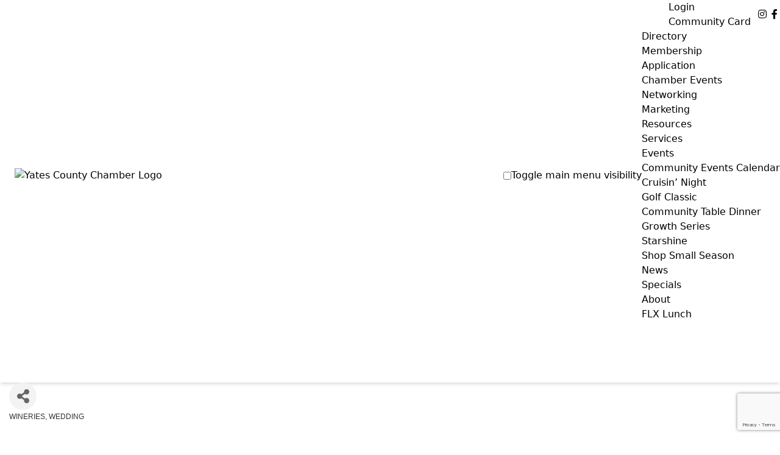

--- FILE ---
content_type: text/html; charset=utf-8
request_url: https://business.yatesny.com/list/member/miles-wine-cellars-484
body_size: 21183
content:

<!doctype html>
<html lang="en-US" class="no-js">

<head>
<!-- start injected HTML (CCID=3254) -->
<!-- page template: https://yatesny.com/chambermaster-template/ -->
<base href="https://yatesny.com/" />
<meta name="description" content="Miles Wine Cellars &amp; Craft Ales | BREWERY | WEDDING | WINERIES" />
<link href="https://business.yatesny.com/integration/customerdefinedcss?_=fNAecw2" rel="stylesheet" type="text/css" />
<!-- link for rss not inserted -->
<!-- end injected HTML -->

	<meta charset="UTF-8">
	<meta name="viewport" content="width=device-width, initial-scale=1, minimum-scale=1">
	<link rel="profile" href="http://gmpg.org/xfn/11">
	<link rel="stylesheet" href="https://use.typekit.net/tvo6mni.css">
	<script src="https://next.imgoingcalendar.com/imgoing-prerender.js?hubName=YatesCoNY"></script>
	<!-- Global site tag (gtag.js) - Google Analytics -->
	<script async src="https://www.googletagmanager.com/gtag/js?id=UA-122352455-1"></script>
	<script>
		window.dataLayer = window.dataLayer || [];

		function gtag() {
			dataLayer.push(arguments);
		}
		gtag('js', new Date());
		gtag('config', '325414084');
	</script>
			<script>
			document.documentElement.classList.remove('no-js');
		</script>
	
	

	<!-- This site is optimized with the Yoast SEO plugin v26.8 - https://yoast.com/product/yoast-seo-wordpress/ -->
	<title>Miles Wine Cellars  | WINERIES | WEDDING - Yates County Chamber of Commerce</title>
	<link rel="canonical" href="https://business.yatesny.com/list/member/miles-wine-cellars-484" />
	
	
	
	
	
	<meta property="article:modified_time" content="2020-09-29T01:06:15+00:00" />
	<meta name="twitter:card" content="summary_large_image" />
	<script type="application/ld+json" class="yoast-schema-graph">{"@context":"https://schema.org","@graph":[{"@type":"WebPage","@id":"https://www.yatesny.com/chambermaster-template/","url":"https://www.yatesny.com/chambermaster-template/","name":"ChamberMaster Template - Yates County Chamber of Commerce","isPartOf":{"@id":"https://www.yatesny.com/#website"},"datePublished":"2020-08-30T14:42:33+00:00","dateModified":"2020-09-29T01:06:15+00:00","breadcrumb":{"@id":"https://www.yatesny.com/chambermaster-template/#breadcrumb"},"inLanguage":"en-US","potentialAction":[{"@type":"ReadAction","target":["https://www.yatesny.com/chambermaster-template/"]}]},{"@type":"BreadcrumbList","@id":"https://www.yatesny.com/chambermaster-template/#breadcrumb","itemListElement":[{"@type":"ListItem","position":1,"name":"Home","item":"https://www.yatesny.com/"},{"@type":"ListItem","position":2,"name":"ChamberMaster Template"}]},{"@type":"WebSite","@id":"https://www.yatesny.com/#website","url":"https://www.yatesny.com/","name":"Yates County Chamber of Commerce","description":"","publisher":{"@id":"https://www.yatesny.com/#organization"},"potentialAction":[{"@type":"SearchAction","target":{"@type":"EntryPoint","urlTemplate":"https://www.yatesny.com/?s={search_term_string}"},"query-input":{"@type":"PropertyValueSpecification","valueRequired":true,"valueName":"search_term_string"}}],"inLanguage":"en-US"},{"@type":"Organization","@id":"https://www.yatesny.com/#organization","name":"Yates County Chamber of Commerce","url":"https://www.yatesny.com/","logo":{"@type":"ImageObject","inLanguage":"en-US","@id":"https://www.yatesny.com/#/schema/logo/image/","url":"https://www.yatesny.com/wp-content/uploads/2020/08/favicon.png","contentUrl":"https://www.yatesny.com/wp-content/uploads/2020/08/favicon.png","width":512,"height":512,"caption":"Yates County Chamber of Commerce"},"image":{"@id":"https://www.yatesny.com/#/schema/logo/image/"}}]}</script>
	<!-- / Yoast SEO plugin. -->


<link rel='dns-prefetch' href='//kit.fontawesome.com' />
<link rel='dns-prefetch' href='//maps.googleapis.com' />
<link rel='dns-prefetch' href='//fonts.googleapis.com' />
<link href='https://fonts.gstatic.com' crossorigin rel='preconnect' />
<link rel="alternate" type="application/rss+xml" title="Yates County Chamber of Commerce &raquo; Feed" href="https://www.yatesny.com/feed/" />


<style id='wp-img-auto-sizes-contain-inline-css' type='text/css'>
img:is([sizes=auto i],[sizes^="auto," i]){contain-intrinsic-size:3000px 1500px}
/*# sourceURL=wp-img-auto-sizes-contain-inline-css */
</style>
<style id='wp-block-library-inline-css' type='text/css'>
:root{--wp-block-synced-color:#7a00df;--wp-block-synced-color--rgb:122,0,223;--wp-bound-block-color:var(--wp-block-synced-color);--wp-editor-canvas-background:#ddd;--wp-admin-theme-color:#007cba;--wp-admin-theme-color--rgb:0,124,186;--wp-admin-theme-color-darker-10:#006ba1;--wp-admin-theme-color-darker-10--rgb:0,107,160.5;--wp-admin-theme-color-darker-20:#005a87;--wp-admin-theme-color-darker-20--rgb:0,90,135;--wp-admin-border-width-focus:2px}@media (min-resolution:192dpi){:root{--wp-admin-border-width-focus:1.5px}}.wp-element-button{cursor:pointer}:root .has-very-light-gray-background-color{background-color:#eee}:root .has-very-dark-gray-background-color{background-color:#313131}:root .has-very-light-gray-color{color:#eee}:root .has-very-dark-gray-color{color:#313131}:root .has-vivid-green-cyan-to-vivid-cyan-blue-gradient-background{background:linear-gradient(135deg,#00d084,#0693e3)}:root .has-purple-crush-gradient-background{background:linear-gradient(135deg,#34e2e4,#4721fb 50%,#ab1dfe)}:root .has-hazy-dawn-gradient-background{background:linear-gradient(135deg,#faaca8,#dad0ec)}:root .has-subdued-olive-gradient-background{background:linear-gradient(135deg,#fafae1,#67a671)}:root .has-atomic-cream-gradient-background{background:linear-gradient(135deg,#fdd79a,#004a59)}:root .has-nightshade-gradient-background{background:linear-gradient(135deg,#330968,#31cdcf)}:root .has-midnight-gradient-background{background:linear-gradient(135deg,#020381,#2874fc)}:root{--wp--preset--font-size--normal:16px;--wp--preset--font-size--huge:42px}.has-regular-font-size{font-size:1em}.has-larger-font-size{font-size:2.625em}.has-normal-font-size{font-size:var(--wp--preset--font-size--normal)}.has-huge-font-size{font-size:var(--wp--preset--font-size--huge)}.has-text-align-center{text-align:center}.has-text-align-left{text-align:left}.has-text-align-right{text-align:right}.has-fit-text{white-space:nowrap!important}#end-resizable-editor-section{display:none}.aligncenter{clear:both}.items-justified-left{justify-content:flex-start}.items-justified-center{justify-content:center}.items-justified-right{justify-content:flex-end}.items-justified-space-between{justify-content:space-between}.screen-reader-text{border:0;clip-path:inset(50%);height:1px;margin:-1px;overflow:hidden;padding:0;position:absolute;width:1px;word-wrap:normal!important}.screen-reader-text:focus{background-color:#ddd;clip-path:none;color:#444;display:block;font-size:1em;height:auto;left:5px;line-height:normal;padding:15px 23px 14px;text-decoration:none;top:5px;width:auto;z-index:100000}html :where(.has-border-color){border-style:solid}html :where([style*=border-top-color]){border-top-style:solid}html :where([style*=border-right-color]){border-right-style:solid}html :where([style*=border-bottom-color]){border-bottom-style:solid}html :where([style*=border-left-color]){border-left-style:solid}html :where([style*=border-width]){border-style:solid}html :where([style*=border-top-width]){border-top-style:solid}html :where([style*=border-right-width]){border-right-style:solid}html :where([style*=border-bottom-width]){border-bottom-style:solid}html :where([style*=border-left-width]){border-left-style:solid}html :where(img[class*=wp-image-]){height:auto;max-width:100%}:where(figure){margin:0 0 1em}html :where(.is-position-sticky){--wp-admin--admin-bar--position-offset:var(--wp-admin--admin-bar--height,0px)}@media screen and (max-width:600px){html :where(.is-position-sticky){--wp-admin--admin-bar--position-offset:0px}}

/*# sourceURL=wp-block-library-inline-css */
</style><style id='global-styles-inline-css' type='text/css'>
:root{--wp--preset--aspect-ratio--square: 1;--wp--preset--aspect-ratio--4-3: 4/3;--wp--preset--aspect-ratio--3-4: 3/4;--wp--preset--aspect-ratio--3-2: 3/2;--wp--preset--aspect-ratio--2-3: 2/3;--wp--preset--aspect-ratio--16-9: 16/9;--wp--preset--aspect-ratio--9-16: 9/16;--wp--preset--color--black: #000000;--wp--preset--color--cyan-bluish-gray: #abb8c3;--wp--preset--color--white: #ffffff;--wp--preset--color--pale-pink: #f78da7;--wp--preset--color--vivid-red: #cf2e2e;--wp--preset--color--luminous-vivid-orange: #ff6900;--wp--preset--color--luminous-vivid-amber: #fcb900;--wp--preset--color--light-green-cyan: #7bdcb5;--wp--preset--color--vivid-green-cyan: #00d084;--wp--preset--color--pale-cyan-blue: #8ed1fc;--wp--preset--color--vivid-cyan-blue: #0693e3;--wp--preset--color--vivid-purple: #9b51e0;--wp--preset--color--theme-primary: #e36d60;--wp--preset--color--theme-secondary: #41848f;--wp--preset--color--theme-red: #C0392B;--wp--preset--color--theme-green: #27AE60;--wp--preset--color--theme-blue: #2980B9;--wp--preset--color--theme-yellow: #F1C40F;--wp--preset--color--theme-black: #1C2833;--wp--preset--color--theme-grey: #95A5A6;--wp--preset--color--theme-white: #ECF0F1;--wp--preset--color--custom-daylight: #97c0b7;--wp--preset--color--custom-sun: #eee9d1;--wp--preset--gradient--vivid-cyan-blue-to-vivid-purple: linear-gradient(135deg,rgb(6,147,227) 0%,rgb(155,81,224) 100%);--wp--preset--gradient--light-green-cyan-to-vivid-green-cyan: linear-gradient(135deg,rgb(122,220,180) 0%,rgb(0,208,130) 100%);--wp--preset--gradient--luminous-vivid-amber-to-luminous-vivid-orange: linear-gradient(135deg,rgb(252,185,0) 0%,rgb(255,105,0) 100%);--wp--preset--gradient--luminous-vivid-orange-to-vivid-red: linear-gradient(135deg,rgb(255,105,0) 0%,rgb(207,46,46) 100%);--wp--preset--gradient--very-light-gray-to-cyan-bluish-gray: linear-gradient(135deg,rgb(238,238,238) 0%,rgb(169,184,195) 100%);--wp--preset--gradient--cool-to-warm-spectrum: linear-gradient(135deg,rgb(74,234,220) 0%,rgb(151,120,209) 20%,rgb(207,42,186) 40%,rgb(238,44,130) 60%,rgb(251,105,98) 80%,rgb(254,248,76) 100%);--wp--preset--gradient--blush-light-purple: linear-gradient(135deg,rgb(255,206,236) 0%,rgb(152,150,240) 100%);--wp--preset--gradient--blush-bordeaux: linear-gradient(135deg,rgb(254,205,165) 0%,rgb(254,45,45) 50%,rgb(107,0,62) 100%);--wp--preset--gradient--luminous-dusk: linear-gradient(135deg,rgb(255,203,112) 0%,rgb(199,81,192) 50%,rgb(65,88,208) 100%);--wp--preset--gradient--pale-ocean: linear-gradient(135deg,rgb(255,245,203) 0%,rgb(182,227,212) 50%,rgb(51,167,181) 100%);--wp--preset--gradient--electric-grass: linear-gradient(135deg,rgb(202,248,128) 0%,rgb(113,206,126) 100%);--wp--preset--gradient--midnight: linear-gradient(135deg,rgb(2,3,129) 0%,rgb(40,116,252) 100%);--wp--preset--font-size--small: 16px;--wp--preset--font-size--medium: 25px;--wp--preset--font-size--large: 31px;--wp--preset--font-size--x-large: 42px;--wp--preset--font-size--larger: 39px;--wp--preset--spacing--20: 0.44rem;--wp--preset--spacing--30: 0.67rem;--wp--preset--spacing--40: 1rem;--wp--preset--spacing--50: 1.5rem;--wp--preset--spacing--60: 2.25rem;--wp--preset--spacing--70: 3.38rem;--wp--preset--spacing--80: 5.06rem;--wp--preset--shadow--natural: 6px 6px 9px rgba(0, 0, 0, 0.2);--wp--preset--shadow--deep: 12px 12px 50px rgba(0, 0, 0, 0.4);--wp--preset--shadow--sharp: 6px 6px 0px rgba(0, 0, 0, 0.2);--wp--preset--shadow--outlined: 6px 6px 0px -3px rgb(255, 255, 255), 6px 6px rgb(0, 0, 0);--wp--preset--shadow--crisp: 6px 6px 0px rgb(0, 0, 0);}:where(.is-layout-flex){gap: 0.5em;}:where(.is-layout-grid){gap: 0.5em;}body .is-layout-flex{display: flex;}.is-layout-flex{flex-wrap: wrap;align-items: center;}.is-layout-flex > :is(*, div){margin: 0;}body .is-layout-grid{display: grid;}.is-layout-grid > :is(*, div){margin: 0;}:where(.wp-block-columns.is-layout-flex){gap: 2em;}:where(.wp-block-columns.is-layout-grid){gap: 2em;}:where(.wp-block-post-template.is-layout-flex){gap: 1.25em;}:where(.wp-block-post-template.is-layout-grid){gap: 1.25em;}.has-black-color{color: var(--wp--preset--color--black) !important;}.has-cyan-bluish-gray-color{color: var(--wp--preset--color--cyan-bluish-gray) !important;}.has-white-color{color: var(--wp--preset--color--white) !important;}.has-pale-pink-color{color: var(--wp--preset--color--pale-pink) !important;}.has-vivid-red-color{color: var(--wp--preset--color--vivid-red) !important;}.has-luminous-vivid-orange-color{color: var(--wp--preset--color--luminous-vivid-orange) !important;}.has-luminous-vivid-amber-color{color: var(--wp--preset--color--luminous-vivid-amber) !important;}.has-light-green-cyan-color{color: var(--wp--preset--color--light-green-cyan) !important;}.has-vivid-green-cyan-color{color: var(--wp--preset--color--vivid-green-cyan) !important;}.has-pale-cyan-blue-color{color: var(--wp--preset--color--pale-cyan-blue) !important;}.has-vivid-cyan-blue-color{color: var(--wp--preset--color--vivid-cyan-blue) !important;}.has-vivid-purple-color{color: var(--wp--preset--color--vivid-purple) !important;}.has-black-background-color{background-color: var(--wp--preset--color--black) !important;}.has-cyan-bluish-gray-background-color{background-color: var(--wp--preset--color--cyan-bluish-gray) !important;}.has-white-background-color{background-color: var(--wp--preset--color--white) !important;}.has-pale-pink-background-color{background-color: var(--wp--preset--color--pale-pink) !important;}.has-vivid-red-background-color{background-color: var(--wp--preset--color--vivid-red) !important;}.has-luminous-vivid-orange-background-color{background-color: var(--wp--preset--color--luminous-vivid-orange) !important;}.has-luminous-vivid-amber-background-color{background-color: var(--wp--preset--color--luminous-vivid-amber) !important;}.has-light-green-cyan-background-color{background-color: var(--wp--preset--color--light-green-cyan) !important;}.has-vivid-green-cyan-background-color{background-color: var(--wp--preset--color--vivid-green-cyan) !important;}.has-pale-cyan-blue-background-color{background-color: var(--wp--preset--color--pale-cyan-blue) !important;}.has-vivid-cyan-blue-background-color{background-color: var(--wp--preset--color--vivid-cyan-blue) !important;}.has-vivid-purple-background-color{background-color: var(--wp--preset--color--vivid-purple) !important;}.has-black-border-color{border-color: var(--wp--preset--color--black) !important;}.has-cyan-bluish-gray-border-color{border-color: var(--wp--preset--color--cyan-bluish-gray) !important;}.has-white-border-color{border-color: var(--wp--preset--color--white) !important;}.has-pale-pink-border-color{border-color: var(--wp--preset--color--pale-pink) !important;}.has-vivid-red-border-color{border-color: var(--wp--preset--color--vivid-red) !important;}.has-luminous-vivid-orange-border-color{border-color: var(--wp--preset--color--luminous-vivid-orange) !important;}.has-luminous-vivid-amber-border-color{border-color: var(--wp--preset--color--luminous-vivid-amber) !important;}.has-light-green-cyan-border-color{border-color: var(--wp--preset--color--light-green-cyan) !important;}.has-vivid-green-cyan-border-color{border-color: var(--wp--preset--color--vivid-green-cyan) !important;}.has-pale-cyan-blue-border-color{border-color: var(--wp--preset--color--pale-cyan-blue) !important;}.has-vivid-cyan-blue-border-color{border-color: var(--wp--preset--color--vivid-cyan-blue) !important;}.has-vivid-purple-border-color{border-color: var(--wp--preset--color--vivid-purple) !important;}.has-vivid-cyan-blue-to-vivid-purple-gradient-background{background: var(--wp--preset--gradient--vivid-cyan-blue-to-vivid-purple) !important;}.has-light-green-cyan-to-vivid-green-cyan-gradient-background{background: var(--wp--preset--gradient--light-green-cyan-to-vivid-green-cyan) !important;}.has-luminous-vivid-amber-to-luminous-vivid-orange-gradient-background{background: var(--wp--preset--gradient--luminous-vivid-amber-to-luminous-vivid-orange) !important;}.has-luminous-vivid-orange-to-vivid-red-gradient-background{background: var(--wp--preset--gradient--luminous-vivid-orange-to-vivid-red) !important;}.has-very-light-gray-to-cyan-bluish-gray-gradient-background{background: var(--wp--preset--gradient--very-light-gray-to-cyan-bluish-gray) !important;}.has-cool-to-warm-spectrum-gradient-background{background: var(--wp--preset--gradient--cool-to-warm-spectrum) !important;}.has-blush-light-purple-gradient-background{background: var(--wp--preset--gradient--blush-light-purple) !important;}.has-blush-bordeaux-gradient-background{background: var(--wp--preset--gradient--blush-bordeaux) !important;}.has-luminous-dusk-gradient-background{background: var(--wp--preset--gradient--luminous-dusk) !important;}.has-pale-ocean-gradient-background{background: var(--wp--preset--gradient--pale-ocean) !important;}.has-electric-grass-gradient-background{background: var(--wp--preset--gradient--electric-grass) !important;}.has-midnight-gradient-background{background: var(--wp--preset--gradient--midnight) !important;}.has-small-font-size{font-size: var(--wp--preset--font-size--small) !important;}.has-medium-font-size{font-size: var(--wp--preset--font-size--medium) !important;}.has-large-font-size{font-size: var(--wp--preset--font-size--large) !important;}.has-x-large-font-size{font-size: var(--wp--preset--font-size--x-large) !important;}
/*# sourceURL=global-styles-inline-css */
</style>

<style id='classic-theme-styles-inline-css' type='text/css'>
/*! This file is auto-generated */
.wp-block-button__link{color:#fff;background-color:#32373c;border-radius:9999px;box-shadow:none;text-decoration:none;padding:calc(.667em + 2px) calc(1.333em + 2px);font-size:1.125em}.wp-block-file__button{background:#32373c;color:#fff;text-decoration:none}
/*# sourceURL=/wp-includes/css/classic-themes.min.css */
</style>
<link rel='stylesheet' id='wp-rig-fonts-css' href='https://fonts.googleapis.com/css?family=Roboto:100,200,300i,300i,400,400i,700,700i&#038;display=swap' type='text/css' media='all' />
<link rel='stylesheet' id='wp-rig-global-css' href='https://www.yatesny.com/wp-content/themes/wprig-2.0/assets/css/global.min.css?ver=2.0.0.01' type='text/css' media='all' />
<script type="text/javascript" src="https://www.yatesny.com/wp-includes/js/jquery/jquery.min.js?ver=3.7.1" id="jquery-core-js"></script>
<script type="text/javascript" src="https://www.yatesny.com/wp-includes/js/jquery/jquery-migrate.min.js?ver=3.4.1" id="jquery-migrate-js"></script>
<script type="text/javascript" id="wp-rig-navigation-js-extra">
/* <![CDATA[ */
var wpRigScreenReaderText = {"expand":"Expand child menu","collapse":"Collapse child menu"};
//# sourceURL=wp-rig-navigation-js-extra
/* ]]> */
</script>
<script type="text/javascript" src="https://www.yatesny.com/wp-content/themes/wprig-2.0/assets/js/navigation.min.js?ver=2.0.0.01" id="wp-rig-navigation-js" async></script>
<script type="text/javascript" src="https://www.yatesny.com/wp-content/themes/wprig-2.0/assets/js/scripts.min.js?ver=2.0.0.01" id="wp-rig-common-scripts-js" async></script>
<script type="text/javascript" src="https://www.yatesny.com/wp-content/themes/wprig-2.0/assets/js/jquery.smartmenus.min.js" id="wp-rig-smartmenus-js"></script>
<script type="text/javascript" src="https://www.yatesny.com/wp-content/themes/wprig-2.0/assets/js/jquery.smartmenus.keyboard.min.js" id="wp-rig-smartmenus-keyboard-js"></script>
<script type="text/javascript" src="https://www.yatesny.com/wp-content/themes/wprig-2.0/assets/js/slick.min.js" id="wp-rig-slick-slider-js"></script>
<script type="text/javascript" src="https://www.yatesny.com/wp-content/themes/wprig-2.0/assets/js/classie.min.js" id="wp-rig-classie-js"></script>
<script type="text/javascript" src="https://kit.fontawesome.com/b88160fac2.js" id="wp-rig-fontawesome-script-js" async></script>
<script type="text/javascript" src="https://maps.googleapis.com/maps/api/js?key=AIzaSyDsqcQaxrEYB1CS7sxRitsyKdPsRD1usz0&amp;callback" id="wp-rig-googlemaps-js"></script>
<script type="text/javascript" src="https://www.yatesny.com/wp-content/themes/wprig-2.0/assets/js/lazyload.min.js?ver=2.0.0.01" id="wp-rig-lazy-load-images-js" defer></script>
<link rel="alternate" title="JSON" type="application/json" href="https://www.yatesny.com/wp-json/wp/v2/pages/468" /><link rel="EditURI" type="application/rsd+xml" title="RSD" href="https://www.yatesny.com/xmlrpc.php?rsd" />
<meta name="generator" content="WordPress 6.9" />
<link rel='shortlink' href='https://www.yatesny.com/?p=468' />
<link rel="preload" id="wp-rig-accessibleMegaMenu-preload" href="https://www.yatesny.com/wp-content/themes/wprig-2.0/assets/css/accessibleMegaMenu.min.css?ver=2.0.0.01" as="style">
<link rel="preload" id="wp-rig-slick-slider-preload" href="https://www.yatesny.com/wp-content/themes/wprig-2.0/assets/css/slick.min.css?ver=2.0.0.01" as="style">
<link rel="preload" id="wp-rig-slick-theme-preload" href="https://www.yatesny.com/wp-content/themes/wprig-2.0/assets/css/slick-theme.min.css?ver=2.0.0.01" as="style">
<link rel="preload" id="wp-rig-content-preload" href="https://www.yatesny.com/wp-content/themes/wprig-2.0/assets/css/content.min.css?ver=2.0.0.01" as="style">
<link rel="preload" id="wp-rig-sidebar-preload" href="https://www.yatesny.com/wp-content/themes/wprig-2.0/assets/css/sidebar.min.css?ver=2.0.0.01" as="style">
<link rel="preload" id="wp-rig-widgets-preload" href="https://www.yatesny.com/wp-content/themes/wprig-2.0/assets/css/widgets.min.css?ver=2.0.0.01" as="style">
<link rel="icon" href="https://www.yatesny.com/wp-content/uploads/2020/08/cropped-favicon-32x32.png" sizes="32x32" />
<link rel="icon" href="https://www.yatesny.com/wp-content/uploads/2020/08/cropped-favicon-192x192.png" sizes="192x192" />
<link rel="apple-touch-icon" href="https://www.yatesny.com/wp-content/uploads/2020/08/cropped-favicon-180x180.png" />
<meta name="msapplication-TileImage" content="https://www.yatesny.com/wp-content/uploads/2020/08/cropped-favicon-270x270.png" />
	<script src="https://cdn.tailwindcss.com"></script>
    <!-- jQuery first, then Popper.js, then Bootstrap JS -->
    <script src="https://code.jquery.com/jquery-3.7.1.min.js" crossorigin="anonymous"></script>
    <script type="text/javascript" src="https://code.jquery.com/ui/1.13.2/jquery-ui.min.js"></script>
<script src="https://business.yatesny.com/Content/bundles/SEO4?v=jX-Yo1jNxYBrX6Ffq1gbxQahkKjKjLSiGjCSMnG9UuU1"></script>
    <script type="text/javascript" src="https://ajax.aspnetcdn.com/ajax/globalize/0.1.1/globalize.min.js"></script>
    <script type="text/javascript" src="https://ajax.aspnetcdn.com/ajax/globalize/0.1.1/cultures/globalize.culture.en-US.js"></script>
    <!-- Required meta tags -->
    <meta charset="utf-8">
    <meta name="viewport" content="width=device-width, initial-scale=1, shrink-to-fit=no">
    <link rel="stylesheet" href="https://code.jquery.com/ui/1.13.2/themes/base/jquery-ui.css" type="text/css" media="all" />
    <script type="text/javascript">
        var MNI = MNI || {};
        MNI.CurrentCulture = 'en-US';
        MNI.CultureDateFormat = 'M/d/yyyy';
        MNI.BaseUrl = 'https://business.yatesny.com';
        MNI.jQuery = jQuery.noConflict(true);
        MNI.Page = {
            Domain: 'business.yatesny.com',
            Context: 299,
            Category: null,
            Member: 484,
            MemberPagePopup: true
        };
        MNI.LayoutPromise = new Promise(function (resolve) {
            MNI.LayoutResolution = resolve;
        });
        MNI.MemberFilterUrl = 'list';
    </script>


    <script src="https://www.google.com/recaptcha/enterprise.js?render=6LfI_T8rAAAAAMkWHrLP_GfSf3tLy9tKa839wcWa" async defer></script>
    <script>

        const SITE_KEY = '6LfI_T8rAAAAAMkWHrLP_GfSf3tLy9tKa839wcWa';

        // Repeatedly check if grecaptcha has been loaded, and call the callback once it's available
        function waitForGrecaptcha(callback, retries = 10, interval = 1000) {
            if (typeof grecaptcha !== 'undefined' && grecaptcha.enterprise.execute) {
                callback();
            } else if (retries > 0) { 
                setTimeout(() => {
                    waitForGrecaptcha(callback, retries - 1, interval);
                }, interval);
            } else {
                console.error("grecaptcha is not available after multiple attempts");
            }
        }

        // Generates a reCAPTCHA v3 token using grecaptcha.enterprise and injects it into the given form.
        // If the token input doesn't exist, it creates one. Then it executes the callback with the token.
        function setReCaptchaToken(formElement, callback, action = 'submit') {
            grecaptcha.enterprise.ready(function () {
                grecaptcha.enterprise.execute(SITE_KEY, { action: action }).then(function (token) {

                    MNI.jQuery(function ($) {
                        let input = $(formElement).find("input[name='g-recaptcha-v3']");

                        if (input.length === 0) {
                            input = $('<input>', {
                                type: 'hidden',
                                name: 'g-recaptcha-v3',
                                value: token
                            });
                            $(formElement).append(input);
                        }
                        else
                            $(input).val(token);

                        if (typeof callback === 'function') callback(token);
                    })

                });
            });
        }

    </script>




<script src="https://business.yatesny.com/Content/bundles/MNI?v=34V3-w6z5bLW9Yl7pjO3C5tja0TdKeHFrpRQ0eCPbz81"></script>


    <meta property='og:url' content='https://business.yatesny.com/list/member/miles-wine-cellars-484' />
<meta property='og:title' content='Miles Wine Cellars ' />
<meta property='og:description' content='At Miles Wine Cellars we believe the flavor of grapes should not be overshadowed, that wine should be enjoyed daily with good food and great friends, and that trying and enjoying our wine makes you part of the family.

Miles Wine Cellars is located on the shores of Seneca Lake. Enjoy wine, beer, spirit, and cider tastings in their 1802 Greek Revival home on a palatial estate. Also home to the Boathouse at Miles Wine Cellars and the Inn at Miles Wine Cellars.' />
<meta property='og:image' content='https://chambermaster.blob.core.windows.net/images/chambers/3254/ChamberImages/logo/200x200/Yates_Chamber_Logo_TAGLINE_Color_Horizontal.png' />

    <!-- Bootstrap CSS -->
    <link type="text/css" href="https://business.yatesny.com/Content/SEO4/css/bootstrap/bootstrap-ns.min.css" rel="stylesheet" />
<link href="https://business.yatesny.com/Content/SEO4/css/fontawesome/css/fa.bundle?v=ruPA372u21djZ69Q5Ysnch4rq1PR55j8o6h6btgP60M1" rel="stylesheet"/>
<link href="https://business.yatesny.com/Content/SEO4/css/v4-module.bundle?v=teKUclOSNwyO4iQ2s3q00X0U2jxs0Mkz0T6S0f4p_241" rel="stylesheet"/>
<meta name="referrer" content="origin" /></head>

<body class="wp-singular page-template page-template-chambermaster_template page-template-chambermaster_template-php page page-id-468 wp-embed-responsive wp-theme-wprig-20">
		<!-- Google Tag Manager (noscript) -->
	<!-- <noscript><iframe src="https://www.googletagmanager.com/ns.html?id=GTM-WNHXZ9K" height="0" width="0" style="display:none;visibility:hidden"></iframe></noscript> -->
	<!-- End Google Tag Manager (noscript) -->
	<div id="page" class="site">
		<a class="skip-link screen-reader-text" href="#primary">Skip to content</a>
					<section class="bg-gray-100 text-gray-900 py-4 lg:px-4 hidden" role="alert">
				<div class="container justify-center items-center flex max-w-3xl m-auto leading-none">
					<span class="flex rounded-full bg-gray-300 uppercase px-2 py-1 text-xs font-bold mr-3">New</span>
					<span class="mr-2 text-left">This is a test message</span>
				</div>
			</section>
				<section id="masthead_outer" class="site-header--container">
			<header id="masthead" class="site-header">
				<div class="site-navigation--outer">
					<div id="masthead_eyebrow" class="container max-w-none">
						<div class="flex flex-row items-stretch justify-end w-full eyebrow-navigation--container">
	<nav id="eyebrow-navigation" class="eyebrow-navigation px-1 mr-1" aria-label="Secondary menu">
		<ul id="eyebrow-menu" class="menu"><li id="menu-item-204" class="hidden menu-item menu-item-type-custom menu-item-object-custom menu-item-204"><a target="_blank" href="https://www.fingerlakescountrysides.com/">Visit Yates</a></li>
<li id="menu-item-419" class="menu-item menu-item-type-custom menu-item-object-custom menu-item-419"><a href="https://business.yatesny.com/login/">Login</a></li>
<li id="menu-item-359" class="newsletter-modal-open hidden menu-item menu-item-type-custom menu-item-object-custom menu-item-359"><a href="#">Subscribe</a></li>
<li id="menu-item-3106" class="menu-item menu-item-type-custom menu-item-object-custom menu-item-3106"><a href="https://app.yiftee.com/gift-card/yates">Community Card</a></li>
</ul>	</nav><!-- #eyebrow-navigation -->
	<ul class="social__links flex flex-row items-center eyebrow-navigation "><li class="social__links--instagram mx-1 my-0 eyebrow-nav-item"><a href="https://www.instagram.com/yatescounty/" title="Follow Us on Instagram" target="_blank"><span class="fab fa-instagram"></span><span class="sr-only">Follow Us on Instagram</span></a></li><li class="social__links--facebook mx-1 my-0 eyebrow-nav-item"><a href="https://www.facebook.com/YatesCountyChamber/" title="Like Us on Facebook" target="_blank"><span class="fab fa-facebook-f"></span><span class="sr-only">Like Us on Facebook</span></a></li></ul>	</div>					</div>
					<div id="masthead_prime" class=" container max-w-none">
						<div class="flex justify-between items-center">
							
<div class="site-branding flex-initial">
	
	<div class="logo--container sm:mx-2 sm:my-4 lg:my-6 xl:m-6 m-2 "><a href="https://www.yatesny.com/ " rel="home"> <img src="https://www.yatesny.com/wp-content/uploads/2024/01/YC_Color_Horizontal.png" alt="Yates County Chamber Logo" id="site__logo" class="logo" /></a></div>
			<p class="site-title sr-only"><a href="https://www.yatesny.com/" rel="home">Yates County Chamber of Commerce</a></p>
	
	</div><!-- .site-branding -->							<div class="items-center flex">
	<input id="main-menu-state" type="checkbox" />
	<label class="main-menu-btn" for="main-menu-state">
		<span class="main-menu-btn-icon"></span> Toggle main menu visibility
	</label>
	<div class="site-navigation--inner">
		<nav id="site-navigation" class="main-navigation nav--toggle-sub nav--toggle-small" aria-label="Main menu" >
						<div class="primary-menu-container">
				<ul id="primary-menu" class="menu sm sm-clean"><li id="menu-item-480" class="menu-item menu-item-type-custom menu-item-object-custom menu-item-480"><a href="https://business.yatesny.com/list/">Directory</a></li>
<li id="menu-item-226" class="menu-item menu-item-type-post_type menu-item-object-page menu-item-has-children menu-item-226"><a href="https://www.yatesny.com/membership/">Membership</a><span class="dropdown"><i class="dropdown-symbol"></i></span>
<ul class="sub-menu">
	<li id="menu-item-418" class="menu-item menu-item-type-custom menu-item-object-custom menu-item-418"><a href="https://business.yatesny.com/member/newmemberapp">Application</a></li>
	<li id="menu-item-373" class="menu-item menu-item-type-post_type menu-item-object-page menu-item-373"><a href="https://www.yatesny.com/membership/chamber-events/">Chamber Events</a></li>
	<li id="menu-item-375" class="menu-item menu-item-type-post_type menu-item-object-page menu-item-375"><a href="https://www.yatesny.com/membership/networking/">Networking</a></li>
	<li id="menu-item-372" class="menu-item menu-item-type-post_type menu-item-object-page menu-item-372"><a href="https://www.yatesny.com/membership/marketing/">Marketing</a></li>
	<li id="menu-item-370" class="menu-item menu-item-type-post_type menu-item-object-page menu-item-370"><a href="https://www.yatesny.com/membership/resources/">Resources</a></li>
	<li id="menu-item-184" class="menu-item menu-item-type-post_type menu-item-object-page menu-item-184"><a href="https://www.yatesny.com/membership/services/">Services</a></li>
</ul>
</li>
<li id="menu-item-1105" class="menu-item menu-item-type-post_type menu-item-object-page menu-item-has-children menu-item-1105"><a href="https://www.yatesny.com/events/">Events</a><span class="dropdown"><i class="dropdown-symbol"></i></span>
<ul class="sub-menu">
	<li id="menu-item-1837" class="menu-item menu-item-type-post_type menu-item-object-page menu-item-1837"><a href="https://www.yatesny.com/events/">Community Events Calendar</a></li>
	<li id="menu-item-1704" class="menu-item menu-item-type-post_type menu-item-object-page menu-item-1704"><a href="https://www.yatesny.com/cruisin-night/">Cruisin’ Night</a></li>
	<li id="menu-item-3151" class="menu-item menu-item-type-post_type menu-item-object-page menu-item-3151"><a href="https://www.yatesny.com/chamber-golf-classic/">Golf Classic</a></li>
	<li id="menu-item-1785" class="menu-item menu-item-type-post_type menu-item-object-page menu-item-1785"><a href="https://www.yatesny.com/community-table-dinner/">Community Table Dinner</a></li>
	<li id="menu-item-2959" class="menu-item menu-item-type-post_type menu-item-object-page menu-item-2959"><a href="https://www.yatesny.com/growth-series/">Growth Series</a></li>
	<li id="menu-item-1376" class="menu-item menu-item-type-post_type menu-item-object-page menu-item-1376"><a href="https://www.yatesny.com/starshine/">Starshine</a></li>
	<li id="menu-item-3105" class="menu-item menu-item-type-post_type menu-item-object-page menu-item-3105"><a href="https://www.yatesny.com/shop-small-season/">Shop Small Season</a></li>
</ul>
</li>
<li id="menu-item-389" class="menu-item menu-item-type-custom menu-item-object-custom menu-item-389"><a href="https://business.yatesny.com/news/">News</a></li>
<li id="menu-item-608" class="menu-item menu-item-type-custom menu-item-object-custom menu-item-608"><a href="https://business.yatesny.com/hotdeals/">Specials</a></li>
<li id="menu-item-183" class="menu-item menu-item-type-post_type menu-item-object-page menu-item-183"><a href="https://www.yatesny.com/about/">About</a></li>
<li id="menu-item-391" class="menu-item menu-item-type-custom menu-item-object-custom menu-item-391"><a target="_blank" href="https://www.yatesny.com/flx-lunch/">FLX Lunch</a></li>
</ul>				<ul id="primary-menu--more" class="menu sm sm-clean sm:hidden"><li class="hidden menu-item menu-item-type-custom menu-item-object-custom menu-item-204"><a target="_blank" href="https://www.fingerlakescountrysides.com/">Visit Yates</a></li>
<li class="menu-item menu-item-type-custom menu-item-object-custom menu-item-419"><a href="https://business.yatesny.com/login/">Login</a></li>
<li class="newsletter-modal-open hidden menu-item menu-item-type-custom menu-item-object-custom menu-item-359"><a href="#">Subscribe</a></li>
<li class="menu-item menu-item-type-custom menu-item-object-custom menu-item-3106"><a href="https://app.yiftee.com/gift-card/yates">Community Card</a></li>
</ul>			</div>
		</nav>
	</div>
</div>						</div>
					</div>
				</div>
			</header><!-- #masthead -->
		</section>		<header id="cm-page-header-bg" class="header__page header__page--bg--sm relative shadow-md z-0" style="background:url('https://www.yatesny.com/wp-content/uploads/2021/04/klwt_keukainbloom152.jpg') center no-repeat; background-size: cover;">
		<div class="bg-home-hero flex h-full items-end z-10 relative">
			<div class="content-container flex flex-row justify-between py-2 w-full text-center">
				<div class="w-full">
					<div id="page__title-area" class="">

					</div>
				</div>
			</div>
		</div>
	</header>

	<!-- <section id="above_sidebar" aria-label="breadcrumb section" class="" role="complementary">
		<div class="container">
			<div id="breadcrumb" aria-label="breadcrumbs" class="my-6">
							</div>
		</div>
	</section> -->
<link rel='stylesheet' id='wp-rig-content-css' href='https://www.yatesny.com/wp-content/themes/wprig-2.0/assets/css/content.min.css?ver=2.0.0.01' type='text/css' media='all' />

<div id="primary" class="content-area">
	<main id="main" class="site-main" role="main">
		<div class="" id="content-container">
			<div class="container mb-10">
				<div class="flex">
					<div class="flex-initial w-full">
						<div class="content">
							    <div id="gzns">
        



<div class="container-fluid gz-search-details" itemscope="itemscope" itemtype="http://schema.org/LocalBusiness">
    <!--member detail page header -->
  <!--page title and share buttons -->
  <div class="row gz-details-header">
        <div class="col-auto pr-0 gz-details-logo-col">
		    
	    </div>
	    <div class="col pl-0">
		    <div class="d-flex gz-details-head">
                    <h1 class="gz-pagetitle" itemprop="name">Miles Wine Cellars </h1>
			    <!-- share Button trigger modal -->
		            <button id="shareDrop" type="button" class="gz-share-btn" data-toggle="modal" data-target="#shareModal" aria-label="Share Button"> <i class="gz-fas gz-fa-share-alt"></i></button>
		    </div>
		            <div class="gz-details-categories">
		                <h5 class="gz-subtitle sr-only">Categories</h5>
		                <p><span class="gz-cat">WINERIES</span><span class="gz-cat">WEDDING</span></p>
		            </div>
	    </div>
  </div>
  <!-- row for links and map -->
  <div class="row gz-details-links">
    <div class="col-sm-7 col-md-8">
      <ul class="list-group gz-list-group">
              <li class="list-group-item gz-card-address">
			    <a href="https://www.google.com/maps?q=168%20Randall%20Crossing%20Road,%20Himrod,%20NY,%2014842" onclick="MNI.Hit.MemberMap(484)" target="_blank" class="card-link" itemprop="address" itemscope="itemscope" itemtype="http://schema.org/PostalAddress">
                    <i class="gz-fal gz-fa-map-marker-alt"></i>
                    <span class="gz-street-address" itemprop="streetAddress">168 Randall Crossing Road</span>
                    
                    
                    
                    <span class="gz-address-city" itemprop="addressLocality">Himrod</span>
                    <span itemprop="addressRegion">NY</span>
                    <span itemprop="postalCode">14842</span>
                </a>
              </li>
        <li class="list-group-item gz-card-phone">
			<a href="tel:6072437742" class="card-link"><i class="gz-fal gz-fa-phone"></i><span itemprop="telephone">(607) 243-7742</span></a>
		</li>
        
        
        <li class="list-group-item gz-card-email">
            <a id="gz-directory-contactmember" class="card-link" href="javascript:void(0)"><i class="gz-fal gz-fa-at"></i><span itemprop="email">Send Email</span></a>
		</li>
        <li class="list-group-item gz-card-website">
			<a href="http://www.mileswinecellars.com" onclick="MNI.Hit.MemberWebsite(484)" target="_blank" itemprop="url" class="card-link"><i class="gz-fal gz-fa-globe"></i><span itemprop="sameAs">Visit Website</span></a>
		</li>

            <li class="list-group-item gz-card-social">
              <a class="gz-social-facebook" target="_blank" href="https://www.facebook.com/MilesWineCellarsFingerLakesWine/" title="View on Facebook"><i class="gz-fab gz-fa-facebook-f"></i></a>
            </li>
      </ul>
      
	  
    </div>
    <div class="col-sm-5 col-md-4">
        <div class="gz-map embed-responsive embed-responsive-16by9 fitvidsignore">
            <iframe src="https://www.google.com/maps/embed/v1/place?key=AIzaSyAACLyaFddZFsbbsMCsSY4lq7g6N4ycArE&amp;q=168%20Randall%20Crossing%20Road,%20Himrod,%20NY,%2014842" width="600" height="450" frameborder="0" style="border:0" allowfullscreen></iframe>
        </div>
        
    </div>
  </div>


  <!-- row for about -->
  <div class="row gz-details-about" itemprop="description">
    <div class="col">
      <h3 class="gz-subtitle">About Us</h3>
      <p>
At Miles Wine Cellars we believe the flavor of grapes should not be overshadowed, that wine should be enjoyed daily with good food and great friends, and that trying and enjoying our wine makes you part of the family.<br /><br />Miles Wine Cellars is located on the shores of Seneca Lake. Enjoy wine, beer, spirit, and cider tastings in their 1802 Greek Revival home on a palatial estate. Also home to the Boathouse at Miles Wine Cellars and the Inn at Miles Wine Cellars.
      </p>
    </div>
  </div>

  <!-- row for video and highlights -->
  <div class="row gz-video-highlights">
    <!-- if no video, omit entire gz-details-video column below -->
    

	<!-- if no highlights, omit entire gz-details-highlights column below -->
  </div>

<!-- row for images, omit entire row if none exist. Each image will pull up modal with the full size image in it. Same module, unique image, see https://getbootstrap.com/docs/4.1/components/modal/#varying-modal-content -->
<!-- row for news -->
<!-- row for jobs -->

<!-- row for Hot Deals -->

<!-- row for Events -->


     <!-- share Modal for share button next to page title -->
     <div class="modal share-modal fade" id="shareModal" tabindex="-1" role="dialog" aria-labelledby="shareModaLabel" aria-hidden="true">
          <div class="modal-dialog" role="document">
               <div class="modal-content">
                    <div class="modal-header">
                         <h5 class="modal-title" id="shareModaLabel">Share</h5>
                         <button type="button" class="close" data-dismiss="modal" aria-label="Close"> <span aria-hidden="true">&times;</span> </button>
                    </div>
                    <div class="modal-body">
                         <!--add <a> for each option that currently exists-->
                         <a class="gz-shareprint" rel="nofollow" href="https://business.yatesny.com/list/member/miles-wine-cellars-484?rendermode=print" title="Print this page" rel="nofollow" target="_blank" onclick="return!MNI.Window.Print(this)"><i class="gz-fal gz-fa-print"></i>Print</a>
                         <a class="gz-shareemail" href="#" data-toggle="modal" data-target="#gz-info-contactfriend" title="Share by Email"><i class="gz-fal gz-fa-envelope"></i>Email</a>
                         <a class="gz-sharefacebook" href="https://www.facebook.com/sharer.php?u=https%3a%2f%2fbusiness.yatesny.com%2flist%2fmember%2fmiles-wine-cellars-484&amp;p[title]=Miles+Wine+Cellars+" title="Share on Facebook"><i class="gz-fab gz-fa-facebook"></i>Facebook</a>
                         <a class="gz-sharetwitter" href="https://www.twitter.com/share?url=https://business.yatesny.com/list/member/miles-wine-cellars-484&amp;text=Miles+Wine+Cellars+" title="Share on Twitter"><i class="gz-fab gz-fa-x-twitter"></i>Twitter</a>
                         <a class="gz-sharelinkedin" href="https://www.linkedin.com/shareArticle?mini=true&amp;url=https%3a%2f%2fbusiness.yatesny.com%2flist%2fmember%2fmiles-wine-cellars-484&amp;title=Miles+Wine+Cellars+" title="Share on LinkedIn"><i class="gz-fab gz-fa-linkedin"></i>LinkedIn</a>
                         
                    </div>
                    <div class="modal-footer">
                         <button type="button" class="btn" data-dismiss="modal">Close</button>
                    </div>
               </div>
          </div>
     </div>
     <div class="modal share-modal fade" id="gz-info-contactfriend" tabindex="-1" role="dialog" aria-labelledby="contactFriendLabel" aria-hidden="true">
        <div class="modal-dialog" role="document">
            <div class="modal-content">
                <div class="modal-header">
                    <h5 class="modal-title" id="contactFriendLabel">Tell a Friend</h5>
                    <button type="button" class="close" data-dismiss="modal" aria-label="Close"> <span aria-hidden="true">&times;</span> </button>
                </div>
                <div class="modal-body"></div>
                <div class="modal-footer">
                    <button type="button" class="btn send-btn">Send Request</button><button type="button" class="btn" data-dismiss="modal">Cancel</button>
                </div>
            </div>
        </div>
     </div>
     <!-- end of Modal -->
     <form id="gz-directory-contactform" action="https://business.yatesny.com/inforeq/contactmembers" method="post" target="_blank" style="display:none">
        <input type="hidden" name="targets" value="484" />
        <input type="hidden" name="command" value="addSingleMember" />
        <input id="contactform-repid" type="hidden" name="repid" value="" />
    </form>
</div>

        
    <script type="text/javascript">
        MNI.ITEM_TYPE = 0;
        MNI.ITEM_ID = 484;
        (function ($) {
            $('#gz-directory-contactmember').click(function (e) {
                e.preventDefault();
                $('#gz-directory-contactform').submit();
            });

            $('.gz-directory-contactrep').click(function (e) {
                e.preventDefault();
                var id = $(this).attr('repid')
                $('#contactform-repid').val(id);
                $('#gz-directory-contactform').submit();
            });


        })(MNI.jQuery);
    </script>

        <!-- JavaScript for Bootstrap 4 components -->
        <!-- js to make 4 column layout instead of 3 column when the module page content area is larger than 950, this is to accomodate for full-width templates and templates that have sidebars-->
        <script type="text/javascript">
            (function ($) {
                $(function () {
                    var $gzns = $('#gzns');
                    var $info = $('#gzns').find('.col-sm-6.col-md-4');
                    if ($gzns.width() > 950) {
                        $info.addClass('col-lg-3');
                    }

                    var store = window.localStorage;
                    var key = "7-list-view";
                    var printKey = "24-list-view";
                    $('.gz-view-btn').click(function (e) {
                        e.preventDefault();
                        $('.gz-view-btn').removeClass('active');
                        $(this).addClass('active');
                        if ($(this).hasClass('gz-list-view')) {
                            store.setItem(key, true);
                            store.setItem(printKey, true);
                            $('.gz-list-card-wrapper').removeClass('col-sm-6 col-md-4').addClass('gz-list-col');
                        } else {
                            store.setItem(key, false);
                            store.setItem(printKey, false);
                            $('.gz-list-card-wrapper').addClass('col-sm-6 col-md-4').removeClass('gz-list-col');
                        }
                    });
                    
                    var isListView = store.getItem(key) == null ? MNI.DEFAULT_LISTING : store.getItem(key) == "true";
                    if (isListView) $('.gz-view-btn.gz-list-view').click();
                    store.setItem(printKey, isListView);
                    MNI.LayoutResolution();

                    (function ($modal) {
                        if ($modal[0]) {
                            $('#gz-info-contactfriend').on('shown.bs.modal', function (e) {
                                $modal.css('max-height', $(window).height() + 'px');
                                $modal.addClass('isLoading');
                                $.ajax({ url: MNI.BaseUrl + '/inforeq/contactFriend?itemType='+MNI.ITEM_TYPE+'&itemId='+MNI.ITEM_ID })
                                    .then(function (r) {
                                        $modal.find('.modal-body')
                                            .html($.parseHTML(r.Html));
                                        $modal.removeClass('isLoading');
                                        $('#gz-info-contactfriend').addClass('in');
                                        $.getScript("https://www.google.com/recaptcha/api.js");
                                    });
                            });
                            $('#gz-info-contactfriend .send-btn').click(function () {
                                var $form = $modal.find('form');
                                $modal.addClass('isLoading');
                                $.ajax({
                                    url: $form.attr('action'),
                                    type: 'POST',
                                    data: $form.serialize(),
                                    dataType: 'json'
                                }).then(function (r) {
                                    if (r.Success) $('#gz-info-contactfriend').modal('hide');
                                    else $modal.find('.modal-body').html($.parseHTML(r.Html));
                                    $.getScript("https://www.google.com/recaptcha/api.js");
                                    $modal.removeClass('isLoading');
                                });
                            });
                        }
                    })($('#gz-info-contactfriend .modal-content'));

                    (function ($modal) {
                        if ($modal[0]) {
                            $('#gz-info-subscribe').on('shown.bs.modal', function (e) {
                            $('#gz-info-subscribe .send-btn').show();
                            $modal.addClass('isLoading');
                                $.ajax({ url: MNI.SUBSCRIBE_URL })
                                .then(function (r) {
                                    $modal.find('.modal-body')
                                        .html(r);

                                    $modal.removeClass('isLoading');
                                });
                            });
                            $('#gz-info-subscribe .send-btn').click(function () {
                                var $form = $modal.find('form');
                                $modal.addClass('isLoading');

                                waitForGrecaptcha(() => {
                                    setReCaptchaToken($form, () => {
                                        $.ajax({
                                            url: $form.attr('action'),
                                            type: 'POST',
                                            data: $form.serialize()
                                        }).then(function (r) {
                                            if (r.toLowerCase().search('thank you') != -1) {
                                                $('#gz-info-subscribe .send-btn').hide();
                                            }
                                            $modal.find('.modal-body').html(r);
                                            $modal.removeClass('isLoading');
                                        });
                                    }, "hotDealsSubscribe");
                                })                        
                            });
                        }
                    })($('#gz-info-subscribe .modal-content'));

                    (function ($modal) {
                        $('#gz-info-calendarformat').on('shown.bs.modal', function (e) {
                            var backdropElem = "<div class=\"modal-backdrop fade in\" style=\"height: 731px;\" ></div >";
                            $('#gz-info-calendarformat').addClass('in');                           
                            if (!($('#gz-info-calendarformat .modal-backdrop').length)) {
                                $('#gz-info-calendarformat').prepend(backdropElem);
                            }
                            else {
                                $('#gz-info-calendarformat .modal-backdrop').addClass('in');
                            }
                        });
                        $('#gz-info-calendarformat').on('hidden.bs.modal', function (e) {
                            $('#gz-info-calendarformat').removeClass('in');
                            $('#gz-info-calendarformat .modal-backdrop').remove();
                        });
                        if ($modal[0]) {
                            $('.calendarLink').click(function (e) {
                                $('#gz-info-calendarformat').modal('hide');
                            });
                        }
                    })($('#gz-info-calendarformat .modal-content'));

                    // Constructs the Find Members type ahead suggestion engine. Tokenizes on the Name item in the remote return object. Case Sensitive usage.
                    var members = new Bloodhound({
                        datumTokenizer: Bloodhound.tokenizers.whitespace,
                        queryTokenizer: Bloodhound.tokenizers.whitespace,
                        remote: {
                            url: MNI.BaseUrl + '/list/find?q=%searchTerm',
                            wildcard: '%searchTerm',
                            replace: function () {
                                var q = MNI.BaseUrl + '/list/find?q=' + encodeURIComponent($('.gz-search-keyword').val());
                                var categoryId = $('#catgId').val();
                                var quickLinkId = $('#qlId').val();
                                if (categoryId) {
                                    q += "&catgId=" + encodeURIComponent(categoryId);
                                }
                                if (quickLinkId) {
                                    q += "&qlid=" + encodeURIComponent(quickLinkId);
                                }
                                return q;
                            }
                        }
                    });

                    // Initializing the typeahead using the Bloodhound remote dataset. Display the Name and Type from the dataset via the suggestion template. Case sensitive.
                    $('.member-typeahead').typeahead({
                        hint: false,
                    },
                        {
                            display: 'Name',
                            source: members,
                            limit: Infinity,
                            templates: {
                                suggestion: function (data) { return '<div class="mn-autocomplete"><span class="mn-autocomplete-name">' + data.Name + '</span></br><span class="mn-autocomplete-type">' + data.Type + '</span></div>' }
                            }
                    });

                    $('.member-typeahead').on('typeahead:selected', function (evt, item) {
                        var openInNewWindow = MNI.Page.MemberPagePopup
                        var doAction = openInNewWindow ? MNI.openNewWindow : MNI.redirectTo;

                        switch (item.ResultType) {
                            case 1: // AutocompleteSearchResultType.Category
                                doAction(MNI.Path.Category(item.SlugWithID));
                                break;
                            case 2: // AutocompleteSearchResultType.QuickLink
                                doAction(MNI.Path.QuickLink(item.SlugWithID));
                                break;
                            case 3: // AutocompleteSearchResultType.Member
                                if (item.MemberPageAction == 1) {
                                    MNI.logHitStat("mbrws", item.ID).then(function () {
                                        var location = item.WebParticipation < 10 ? MNI.Path.MemberKeywordSearch(item.Name) : MNI.Path.Member(item.SlugWithID);
                                        doAction(location);
                                    });
                                }
                                else {
                                    var location = item.WebParticipation < 10 ? MNI.Path.MemberKeywordSearch(item.Name) : MNI.Path.Member(item.SlugWithID);
                                    doAction(location);
                                }
                                break;
                        }
                    })

                    $('#category-select').change(function () {
                        // Store the category ID in a hidden field so the remote fetch can use it when necessary
                        var categoryId = $('#category-select option:selected').val();
                        $('#catgId').val(categoryId);
                        // Don't rely on prior locally cached data when the category is changed.
                        $('.member-typeahead').typeahead('destroy');
                        $('.member-typeahead').typeahead({
                            hint: false,
                        },
                            {
                                display: 'Name',
                                source: members,
                                limit: Infinity,
                                templates: {
                                    suggestion: function (data) { return '<div class="mn-autocomplete"><span class="mn-autocomplete-name">' + data.Name + '</span></br><span class="mn-autocomplete-type">' + data.Type + '</span></div>' }
                                }
                            });
                    });
                    MNI.Plugins.AutoComplete.Init('#mn-search-geoip input', { path: '/' + MNI.MemberFilterUrl + '/find-geographic' });
                });
            })(MNI.jQuery);
        </script>
    </div>

						</div>
					</div>
				</div>
			</div>
		</div>
	</main>
</div>
<script type="text/javascript">
	// sCouture @ Micronet
	// "exists" function to check if an element exists
	MNI.jQuery.fn.exists = function() {
		return this.length > 0;
	};

	if (MNI.jQuery(".gz-pagetitle").exists()) {
		MNI.jQuery(".gz-pagetitle").detach().appendTo("#page__title-area");
		MNI.jQuery("#page__title-area h1").addClass("text-white mb-6 text-4xl lg:text-5xl xl:text-6xl font-semibold text-shadowed mx-auto uppercase");
					if (window.location.href.indexOf("yatesny.com/hotdeals") != -1) {
				MNI.jQuery("#cm-page-header-bg").css('background-image', 'url(https://www.yatesny.com/wp-content/uploads/2021/11/Optimized-Shop-Small-1.jpg )');
			}
							if (window.location.href.indexOf("yatesny.com/events") != -1) {
				MNI.jQuery("#cm-page-header-bg").css('background-image', 'url(https://www.yatesny.com/wp-content/uploads/2024/01/Community-Table-Dinner-1-scaled.jpg )');
			}
							if (window.location.href.indexOf("yatesny.com/list") != -1) {
				MNI.jQuery("#cm-page-header-bg").css('background-image', 'url(https://www.yatesny.com/wp-content/uploads/2020/12/Directory_BG_Banner.png )');
			}
							if (window.location.href.indexOf("yatesny.com/news") != -1) {
				MNI.jQuery("#cm-page-header-bg").css('background-image', 'url(https://www.yatesny.com/wp-content/uploads/2020/12/Directory_BG_Banner.png )');
			}
			}

	if (MNI.jQuery(".gz-footer-logo").exists()) {
		MNI.jQuery(".gz-footer-logo").remove();
	}
</script>


<footer id="colophon" class="site-footer">
	<div class="site__info--container container mx-auto">
	<div class="site__info flex flex-row flex-wrap justify-center font-light">
		<div class="xl:!w-4/12 lg:!w-3/12 lg:!text-left w-full lg:!text-left text-center">
			<div class="lg:!px-4 p-4">
				<div class="logo--container"><a href="https://www.yatesny.com/" rel="home" class="block mx-auto px-6 mb-4" ><img src="https://www.yatesny.com/wp-content/uploads/2024/01/Yates_Chamber_Logo_Color_Vertical-reverse.png" alt="Yates County chamber logo" id="footer__logo" class="logo" /></a></div>				<div class="">The Yates County Chamber of Commerce is the Tourism Promotion Agency for Yates County (Finger Lakes Countrysides) and manages the Keuka&nbsp;Wine&nbsp;Trail.</div>			</div>
		</div>
		<div class="xl:!w-5/12 lg:!w-3/12 w-full lg:text-left text-center ">
			<div class="lg:!px-4 p-4 lg:!mb-0 mb-4">
				<p class="text-lg mb-4"><strong>Yates County Chamber of Commerce</strong></p>
				<ul>					<li class="address"><a href="https://www.google.com/maps/place/Yates+County+Chamber+of+Commerce/@42.6484365,-77.0507204,173m/data=!3m1!1e3!4m13!1m7!3m6!1s0x89d0e5b431f87e2b:0xac496f01070a80e8!2s2375+NY-14A,+Penn+Yan,+NY+14527!3b1!8m2!3d42.648558!4d-77.051443!3m4!1s0x89d0e5b42c2a9275:0x1e32fbd842b315be!8m2!3d42.648558!4d-77.051443" title="Get directions" target="_blank">2375 Route 14A, Penn Yan, NY</a></li>					<li class="phone-number"> <a href="tel:(315) 536-3111" title="Call Us!" target="_blank"> (315) 536-3111</a>					Fax: (315) 536-3791					</li>					<li class="email"> <a href="mailto:info@yatesny.com" title="Email Us!" target="_blank">info@yatesny.com</a></li>					</ul>					<p class="text-lg mb-2 mt-4"><strong>Hours:</strong></p>
					<p>Monday-Friday, 9am-4pm
<br>Weekends: Lobby open 24 hours.</p>
							</div>
		</div>
		<div class="xl:!w-3/12 lg:!w-3/12 md:!w-1/2 w-full lg:!text-left text-center">
			<div class="lg:!px-4 p-4 lg:!mb-0 mb-4">
				<p class="text-lg mb-4"><strong>Quick Links</strong></p>
				<ul id="quicklinks-menu" class="menu"><li id="menu-item-487" class="menu-item menu-item-type-custom menu-item-object-custom menu-item-487"><a href="https://business.yatesny.com/store/">Store</a></li>
<li id="menu-item-1106" class="menu-item menu-item-type-post_type menu-item-object-page menu-item-1106"><a href="https://www.yatesny.com/events/">Calendar</a></li>
<li id="menu-item-201" class="menu-item menu-item-type-custom menu-item-object-custom menu-item-201"><a href="https://www.accuweather.com/en/us/penn-yan/14527/weather-forecast/334644">Weather</a></li>
<li id="menu-item-202" class="newsletter-modal-open menu-item menu-item-type-custom menu-item-object-custom menu-item-202"><a href="#">Newsletter</a></li>
<li id="menu-item-481" class="menu-item menu-item-type-custom menu-item-object-custom menu-item-481"><a href="https://business.yatesny.com/contact/">Contact</a></li>
<li id="menu-item-3115" class="menu-item menu-item-type-custom menu-item-object-custom menu-item-3115"><a href="https://app.yiftee.com/gift-card/yates">Community Cards</a></li>
</ul>				<ul class="social__links flex flex-row items-center eyebrow-navigation "><li class="social__links--instagram mx-1 my-0 eyebrow-nav-item"><a href="https://www.instagram.com/yatescounty/" title="Follow Us on Instagram" target="_blank"><span class="fab fa-instagram"></span><span class="sr-only">Follow Us on Instagram</span></a></li><li class="social__links--facebook mx-1 my-0 eyebrow-nav-item"><a href="https://www.facebook.com/YatesCountyChamber/" title="Like Us on Facebook" target="_blank"><span class="fab fa-facebook-f"></span><span class="sr-only">Like Us on Facebook</span></a></li></ul>			</div>
		</div>
		
	</div><!-- .site__info -->
	<div class="flex justify-center text-xs lg:!mt-0 mt-4">
		<div class="flex-initial">
			<a href="https://mangan.io/">
				In partership with ManganiteConsulting			</a>
			<!-- <span class="sep"> | </span> -->
					</div>
	</div>
</div><!-- .site__info--container --></footer><!-- #colophon -->
<!--Modal-->
<style type="text/css">
	body.newsletter-modal-open {
		overflow:hidden;
	}
	#newsletter-modal.modal {
  transform: translate(-50%, -50%);
  top: 50%;
  left: 50%;
  width: 600px;
	height: 75vh;
    min-height: 500px;
}
	#newsletter-modal .g-recaptcha {
		display:none;
	}
.modal-closed {
  display: none;
}

.top-1 {
  top: 10px;
}
.right-1 {
  right: 10px;
}
	
	.bg-black-40 {
  background-color: rgba(0, 0, 0, 0.4);
}
</style>

<div
  id="newsletter-modal-overlay"
  class="z-20 fixed top-0 left-0 w-full h-full bg-black-40 modal-closed"
></div>

<div
  id="newsletter-modal"
  class="modal fixed max-w-full max-h-full z-30 flex flex-col rounded bg-white modal-closed shadow"
>
  <button
    class="bg-red-600 hover:bg-red-700 text-white font-bold py-2 px-4 rounded z-10 absolute right-1 top-1 newsletter-modal-close"
    id="close-button" type="button" title="close"
  >
    <i class="fad fa-times fa-lg"></i>
  </button>
  <div class="relative w-full h-full overflow-auto">
    <!-- <div class="modal-container bg-white w-11/12 lg:max-w-lg md:max-w-md mx-auto rounded shadow-lg z-50 overflow-y-auto"> -->
    <!-- Add margin if you want to see some of the overlay behind the modal-->
    <div class="modal-content py-4 text-left px-6">
      <!--Body-->
      <div class="modal-body text-center">
        <!-- Begin Constant Contact Inline Form Code -->
        <div
          class="ctct-inline-form"
          data-form-id="7c20afe8-8bff-45b8-a8f5-f418a3c48464"
        ></div>
        <!-- End Constant Contact Inline Form Code -->
      </div>
      <!--Footer-->
      <div class="flex justify-end pt-2">
        <button
          class="newsletter-modal-close px-4 p-3 rounded-lg button accent-primary border transition has-icon" type="button"
        >
          Close
        </button>
      </div>
    </div>
    <!-- </div> -->
  </div>
</div>

</div>




</div><!-- #page -->
<!-- <span class="hidden newsletter-open"></span> -->
<script type="speculationrules">
{"prefetch":[{"source":"document","where":{"and":[{"href_matches":"/*"},{"not":{"href_matches":["/wp-*.php","/wp-admin/*","/wp-content/uploads/*","/wp-content/*","/wp-content/plugins/*","/wp-content/themes/wprig-2.0/*","/*\\?(.+)"]}},{"not":{"selector_matches":"a[rel~=\"nofollow\"]"}},{"not":{"selector_matches":".no-prefetch, .no-prefetch a"}}]},"eagerness":"conservative"}]}
</script>
		<script>
		/(trident|msie)/i.test(navigator.userAgent)&&document.getElementById&&window.addEventListener&&window.addEventListener("hashchange",function(){var t,e=location.hash.substring(1);/^[A-z0-9_-]+$/.test(e)&&(t=document.getElementById(e))&&(/^(?:a|select|input|button|textarea)$/i.test(t.tagName)||(t.tabIndex=-1),t.focus())},!1);
		</script>
		<script type="text/javascript" src="https://www.yatesny.com/wp-content/plugins/wp-media-folder/assets/js/gif/play_gif.js?ver=5.3.7" id="wpmf_play_gifs-js"></script>
<script type="text/javascript" src="https://www.yatesny.com/wp-content/plugins/wp-media-folder/assets/js/gif/spin.js?ver=1.0" id="wpmf_spin-js"></script>
<script type="text/javascript" src="https://www.yatesny.com/wp-content/plugins/wp-media-folder/assets/js/gif/jquery.spin.js?ver=1.0" id="wpmf_spinjQuery-js"></script>
<!-- Begin Constant Contact Active Forms -->
<script>
	var _ctct_m = "c98af08095454978f84fb3f6e6488a60";
</script>
<script id="signupScript" src="//static.ctctcdn.com/js/signup-form-widget/current/signup-form-widget.min.js" async defer></script>
<!-- End Constant Contact Active Forms -->
<script type="text/javascript">
document.addEventListener("DOMContentLoaded", () => {
	console.log("modal ready to load");
  const n_body = document.body;
  const n_modal = document.querySelector("#newsletter-modal");
  const n_openmodal = document.querySelectorAll(".newsletter-modal-open");
  const n_overlay = document.querySelector("#newsletter-modal-overlay");
  const n_closemodal = document.querySelectorAll(".newsletter-modal-close");
	
	function toggleNewsModal() {
	  console.log("open/close newsletter signup");
	let isModalActive = () => (body.classList.contains('newsletter-modal-active'));
	n_modal.classList.toggle("modal-closed");
	n_overlay.classList.toggle("modal-closed");
	n_modal.classList.toggle("z-10");
	// modal.classList.toggle("pointer-events-none");
	n_body.classList.toggle("newsletter-modal-active");
  }
	

  n_overlay.addEventListener("click", toggleNewsModal);
//   n_openmodal.addEventListener("click", (e) => {
//     e.preventDefault();
//     toggleNewsModal();
//   });
	for (var i = 0; i < n_openmodal.length; i++) {
				n_openmodal[i].addEventListener("click", (e) => {
					e.preventDefault();
					toggleNewsModal();
				});
			}
  for (var i = 0; i < n_closemodal.length; i++) {
    n_closemodal[i].addEventListener("click", (e) => {
					toggleNewsModal();
				});
  }

  document.onkeydown = function (evt) {
    evt = evt || window.event;
    let isEscape = false;
    if ("key" in evt) {
      isEscape = evt.key === "Escape" || evt.key === "Esc";
    } else {
      isEscape = evt.keyCode === 27;
    }
    if (isEscape && n_body.classList.contains("newsletter-modal-active")) {
      toggleNewsModal();
    }
  };

});
	
</script>
<span class="sr-only" style="display:none!important; visibility:hidden" aria-hidden="true">
	<span class="newsletter-open modal-overlay modal-close modal modal-active" style="display:none!important;"></span>
</span>
</body>

</html>



--- FILE ---
content_type: text/html; charset=utf-8
request_url: https://www.google.com/recaptcha/enterprise/anchor?ar=1&k=6LfI_T8rAAAAAMkWHrLP_GfSf3tLy9tKa839wcWa&co=aHR0cHM6Ly9idXNpbmVzcy55YXRlc255LmNvbTo0NDM.&hl=en&v=PoyoqOPhxBO7pBk68S4YbpHZ&size=invisible&anchor-ms=20000&execute-ms=30000&cb=e70knyxlosgz
body_size: 48453
content:
<!DOCTYPE HTML><html dir="ltr" lang="en"><head><meta http-equiv="Content-Type" content="text/html; charset=UTF-8">
<meta http-equiv="X-UA-Compatible" content="IE=edge">
<title>reCAPTCHA</title>
<style type="text/css">
/* cyrillic-ext */
@font-face {
  font-family: 'Roboto';
  font-style: normal;
  font-weight: 400;
  font-stretch: 100%;
  src: url(//fonts.gstatic.com/s/roboto/v48/KFO7CnqEu92Fr1ME7kSn66aGLdTylUAMa3GUBHMdazTgWw.woff2) format('woff2');
  unicode-range: U+0460-052F, U+1C80-1C8A, U+20B4, U+2DE0-2DFF, U+A640-A69F, U+FE2E-FE2F;
}
/* cyrillic */
@font-face {
  font-family: 'Roboto';
  font-style: normal;
  font-weight: 400;
  font-stretch: 100%;
  src: url(//fonts.gstatic.com/s/roboto/v48/KFO7CnqEu92Fr1ME7kSn66aGLdTylUAMa3iUBHMdazTgWw.woff2) format('woff2');
  unicode-range: U+0301, U+0400-045F, U+0490-0491, U+04B0-04B1, U+2116;
}
/* greek-ext */
@font-face {
  font-family: 'Roboto';
  font-style: normal;
  font-weight: 400;
  font-stretch: 100%;
  src: url(//fonts.gstatic.com/s/roboto/v48/KFO7CnqEu92Fr1ME7kSn66aGLdTylUAMa3CUBHMdazTgWw.woff2) format('woff2');
  unicode-range: U+1F00-1FFF;
}
/* greek */
@font-face {
  font-family: 'Roboto';
  font-style: normal;
  font-weight: 400;
  font-stretch: 100%;
  src: url(//fonts.gstatic.com/s/roboto/v48/KFO7CnqEu92Fr1ME7kSn66aGLdTylUAMa3-UBHMdazTgWw.woff2) format('woff2');
  unicode-range: U+0370-0377, U+037A-037F, U+0384-038A, U+038C, U+038E-03A1, U+03A3-03FF;
}
/* math */
@font-face {
  font-family: 'Roboto';
  font-style: normal;
  font-weight: 400;
  font-stretch: 100%;
  src: url(//fonts.gstatic.com/s/roboto/v48/KFO7CnqEu92Fr1ME7kSn66aGLdTylUAMawCUBHMdazTgWw.woff2) format('woff2');
  unicode-range: U+0302-0303, U+0305, U+0307-0308, U+0310, U+0312, U+0315, U+031A, U+0326-0327, U+032C, U+032F-0330, U+0332-0333, U+0338, U+033A, U+0346, U+034D, U+0391-03A1, U+03A3-03A9, U+03B1-03C9, U+03D1, U+03D5-03D6, U+03F0-03F1, U+03F4-03F5, U+2016-2017, U+2034-2038, U+203C, U+2040, U+2043, U+2047, U+2050, U+2057, U+205F, U+2070-2071, U+2074-208E, U+2090-209C, U+20D0-20DC, U+20E1, U+20E5-20EF, U+2100-2112, U+2114-2115, U+2117-2121, U+2123-214F, U+2190, U+2192, U+2194-21AE, U+21B0-21E5, U+21F1-21F2, U+21F4-2211, U+2213-2214, U+2216-22FF, U+2308-230B, U+2310, U+2319, U+231C-2321, U+2336-237A, U+237C, U+2395, U+239B-23B7, U+23D0, U+23DC-23E1, U+2474-2475, U+25AF, U+25B3, U+25B7, U+25BD, U+25C1, U+25CA, U+25CC, U+25FB, U+266D-266F, U+27C0-27FF, U+2900-2AFF, U+2B0E-2B11, U+2B30-2B4C, U+2BFE, U+3030, U+FF5B, U+FF5D, U+1D400-1D7FF, U+1EE00-1EEFF;
}
/* symbols */
@font-face {
  font-family: 'Roboto';
  font-style: normal;
  font-weight: 400;
  font-stretch: 100%;
  src: url(//fonts.gstatic.com/s/roboto/v48/KFO7CnqEu92Fr1ME7kSn66aGLdTylUAMaxKUBHMdazTgWw.woff2) format('woff2');
  unicode-range: U+0001-000C, U+000E-001F, U+007F-009F, U+20DD-20E0, U+20E2-20E4, U+2150-218F, U+2190, U+2192, U+2194-2199, U+21AF, U+21E6-21F0, U+21F3, U+2218-2219, U+2299, U+22C4-22C6, U+2300-243F, U+2440-244A, U+2460-24FF, U+25A0-27BF, U+2800-28FF, U+2921-2922, U+2981, U+29BF, U+29EB, U+2B00-2BFF, U+4DC0-4DFF, U+FFF9-FFFB, U+10140-1018E, U+10190-1019C, U+101A0, U+101D0-101FD, U+102E0-102FB, U+10E60-10E7E, U+1D2C0-1D2D3, U+1D2E0-1D37F, U+1F000-1F0FF, U+1F100-1F1AD, U+1F1E6-1F1FF, U+1F30D-1F30F, U+1F315, U+1F31C, U+1F31E, U+1F320-1F32C, U+1F336, U+1F378, U+1F37D, U+1F382, U+1F393-1F39F, U+1F3A7-1F3A8, U+1F3AC-1F3AF, U+1F3C2, U+1F3C4-1F3C6, U+1F3CA-1F3CE, U+1F3D4-1F3E0, U+1F3ED, U+1F3F1-1F3F3, U+1F3F5-1F3F7, U+1F408, U+1F415, U+1F41F, U+1F426, U+1F43F, U+1F441-1F442, U+1F444, U+1F446-1F449, U+1F44C-1F44E, U+1F453, U+1F46A, U+1F47D, U+1F4A3, U+1F4B0, U+1F4B3, U+1F4B9, U+1F4BB, U+1F4BF, U+1F4C8-1F4CB, U+1F4D6, U+1F4DA, U+1F4DF, U+1F4E3-1F4E6, U+1F4EA-1F4ED, U+1F4F7, U+1F4F9-1F4FB, U+1F4FD-1F4FE, U+1F503, U+1F507-1F50B, U+1F50D, U+1F512-1F513, U+1F53E-1F54A, U+1F54F-1F5FA, U+1F610, U+1F650-1F67F, U+1F687, U+1F68D, U+1F691, U+1F694, U+1F698, U+1F6AD, U+1F6B2, U+1F6B9-1F6BA, U+1F6BC, U+1F6C6-1F6CF, U+1F6D3-1F6D7, U+1F6E0-1F6EA, U+1F6F0-1F6F3, U+1F6F7-1F6FC, U+1F700-1F7FF, U+1F800-1F80B, U+1F810-1F847, U+1F850-1F859, U+1F860-1F887, U+1F890-1F8AD, U+1F8B0-1F8BB, U+1F8C0-1F8C1, U+1F900-1F90B, U+1F93B, U+1F946, U+1F984, U+1F996, U+1F9E9, U+1FA00-1FA6F, U+1FA70-1FA7C, U+1FA80-1FA89, U+1FA8F-1FAC6, U+1FACE-1FADC, U+1FADF-1FAE9, U+1FAF0-1FAF8, U+1FB00-1FBFF;
}
/* vietnamese */
@font-face {
  font-family: 'Roboto';
  font-style: normal;
  font-weight: 400;
  font-stretch: 100%;
  src: url(//fonts.gstatic.com/s/roboto/v48/KFO7CnqEu92Fr1ME7kSn66aGLdTylUAMa3OUBHMdazTgWw.woff2) format('woff2');
  unicode-range: U+0102-0103, U+0110-0111, U+0128-0129, U+0168-0169, U+01A0-01A1, U+01AF-01B0, U+0300-0301, U+0303-0304, U+0308-0309, U+0323, U+0329, U+1EA0-1EF9, U+20AB;
}
/* latin-ext */
@font-face {
  font-family: 'Roboto';
  font-style: normal;
  font-weight: 400;
  font-stretch: 100%;
  src: url(//fonts.gstatic.com/s/roboto/v48/KFO7CnqEu92Fr1ME7kSn66aGLdTylUAMa3KUBHMdazTgWw.woff2) format('woff2');
  unicode-range: U+0100-02BA, U+02BD-02C5, U+02C7-02CC, U+02CE-02D7, U+02DD-02FF, U+0304, U+0308, U+0329, U+1D00-1DBF, U+1E00-1E9F, U+1EF2-1EFF, U+2020, U+20A0-20AB, U+20AD-20C0, U+2113, U+2C60-2C7F, U+A720-A7FF;
}
/* latin */
@font-face {
  font-family: 'Roboto';
  font-style: normal;
  font-weight: 400;
  font-stretch: 100%;
  src: url(//fonts.gstatic.com/s/roboto/v48/KFO7CnqEu92Fr1ME7kSn66aGLdTylUAMa3yUBHMdazQ.woff2) format('woff2');
  unicode-range: U+0000-00FF, U+0131, U+0152-0153, U+02BB-02BC, U+02C6, U+02DA, U+02DC, U+0304, U+0308, U+0329, U+2000-206F, U+20AC, U+2122, U+2191, U+2193, U+2212, U+2215, U+FEFF, U+FFFD;
}
/* cyrillic-ext */
@font-face {
  font-family: 'Roboto';
  font-style: normal;
  font-weight: 500;
  font-stretch: 100%;
  src: url(//fonts.gstatic.com/s/roboto/v48/KFO7CnqEu92Fr1ME7kSn66aGLdTylUAMa3GUBHMdazTgWw.woff2) format('woff2');
  unicode-range: U+0460-052F, U+1C80-1C8A, U+20B4, U+2DE0-2DFF, U+A640-A69F, U+FE2E-FE2F;
}
/* cyrillic */
@font-face {
  font-family: 'Roboto';
  font-style: normal;
  font-weight: 500;
  font-stretch: 100%;
  src: url(//fonts.gstatic.com/s/roboto/v48/KFO7CnqEu92Fr1ME7kSn66aGLdTylUAMa3iUBHMdazTgWw.woff2) format('woff2');
  unicode-range: U+0301, U+0400-045F, U+0490-0491, U+04B0-04B1, U+2116;
}
/* greek-ext */
@font-face {
  font-family: 'Roboto';
  font-style: normal;
  font-weight: 500;
  font-stretch: 100%;
  src: url(//fonts.gstatic.com/s/roboto/v48/KFO7CnqEu92Fr1ME7kSn66aGLdTylUAMa3CUBHMdazTgWw.woff2) format('woff2');
  unicode-range: U+1F00-1FFF;
}
/* greek */
@font-face {
  font-family: 'Roboto';
  font-style: normal;
  font-weight: 500;
  font-stretch: 100%;
  src: url(//fonts.gstatic.com/s/roboto/v48/KFO7CnqEu92Fr1ME7kSn66aGLdTylUAMa3-UBHMdazTgWw.woff2) format('woff2');
  unicode-range: U+0370-0377, U+037A-037F, U+0384-038A, U+038C, U+038E-03A1, U+03A3-03FF;
}
/* math */
@font-face {
  font-family: 'Roboto';
  font-style: normal;
  font-weight: 500;
  font-stretch: 100%;
  src: url(//fonts.gstatic.com/s/roboto/v48/KFO7CnqEu92Fr1ME7kSn66aGLdTylUAMawCUBHMdazTgWw.woff2) format('woff2');
  unicode-range: U+0302-0303, U+0305, U+0307-0308, U+0310, U+0312, U+0315, U+031A, U+0326-0327, U+032C, U+032F-0330, U+0332-0333, U+0338, U+033A, U+0346, U+034D, U+0391-03A1, U+03A3-03A9, U+03B1-03C9, U+03D1, U+03D5-03D6, U+03F0-03F1, U+03F4-03F5, U+2016-2017, U+2034-2038, U+203C, U+2040, U+2043, U+2047, U+2050, U+2057, U+205F, U+2070-2071, U+2074-208E, U+2090-209C, U+20D0-20DC, U+20E1, U+20E5-20EF, U+2100-2112, U+2114-2115, U+2117-2121, U+2123-214F, U+2190, U+2192, U+2194-21AE, U+21B0-21E5, U+21F1-21F2, U+21F4-2211, U+2213-2214, U+2216-22FF, U+2308-230B, U+2310, U+2319, U+231C-2321, U+2336-237A, U+237C, U+2395, U+239B-23B7, U+23D0, U+23DC-23E1, U+2474-2475, U+25AF, U+25B3, U+25B7, U+25BD, U+25C1, U+25CA, U+25CC, U+25FB, U+266D-266F, U+27C0-27FF, U+2900-2AFF, U+2B0E-2B11, U+2B30-2B4C, U+2BFE, U+3030, U+FF5B, U+FF5D, U+1D400-1D7FF, U+1EE00-1EEFF;
}
/* symbols */
@font-face {
  font-family: 'Roboto';
  font-style: normal;
  font-weight: 500;
  font-stretch: 100%;
  src: url(//fonts.gstatic.com/s/roboto/v48/KFO7CnqEu92Fr1ME7kSn66aGLdTylUAMaxKUBHMdazTgWw.woff2) format('woff2');
  unicode-range: U+0001-000C, U+000E-001F, U+007F-009F, U+20DD-20E0, U+20E2-20E4, U+2150-218F, U+2190, U+2192, U+2194-2199, U+21AF, U+21E6-21F0, U+21F3, U+2218-2219, U+2299, U+22C4-22C6, U+2300-243F, U+2440-244A, U+2460-24FF, U+25A0-27BF, U+2800-28FF, U+2921-2922, U+2981, U+29BF, U+29EB, U+2B00-2BFF, U+4DC0-4DFF, U+FFF9-FFFB, U+10140-1018E, U+10190-1019C, U+101A0, U+101D0-101FD, U+102E0-102FB, U+10E60-10E7E, U+1D2C0-1D2D3, U+1D2E0-1D37F, U+1F000-1F0FF, U+1F100-1F1AD, U+1F1E6-1F1FF, U+1F30D-1F30F, U+1F315, U+1F31C, U+1F31E, U+1F320-1F32C, U+1F336, U+1F378, U+1F37D, U+1F382, U+1F393-1F39F, U+1F3A7-1F3A8, U+1F3AC-1F3AF, U+1F3C2, U+1F3C4-1F3C6, U+1F3CA-1F3CE, U+1F3D4-1F3E0, U+1F3ED, U+1F3F1-1F3F3, U+1F3F5-1F3F7, U+1F408, U+1F415, U+1F41F, U+1F426, U+1F43F, U+1F441-1F442, U+1F444, U+1F446-1F449, U+1F44C-1F44E, U+1F453, U+1F46A, U+1F47D, U+1F4A3, U+1F4B0, U+1F4B3, U+1F4B9, U+1F4BB, U+1F4BF, U+1F4C8-1F4CB, U+1F4D6, U+1F4DA, U+1F4DF, U+1F4E3-1F4E6, U+1F4EA-1F4ED, U+1F4F7, U+1F4F9-1F4FB, U+1F4FD-1F4FE, U+1F503, U+1F507-1F50B, U+1F50D, U+1F512-1F513, U+1F53E-1F54A, U+1F54F-1F5FA, U+1F610, U+1F650-1F67F, U+1F687, U+1F68D, U+1F691, U+1F694, U+1F698, U+1F6AD, U+1F6B2, U+1F6B9-1F6BA, U+1F6BC, U+1F6C6-1F6CF, U+1F6D3-1F6D7, U+1F6E0-1F6EA, U+1F6F0-1F6F3, U+1F6F7-1F6FC, U+1F700-1F7FF, U+1F800-1F80B, U+1F810-1F847, U+1F850-1F859, U+1F860-1F887, U+1F890-1F8AD, U+1F8B0-1F8BB, U+1F8C0-1F8C1, U+1F900-1F90B, U+1F93B, U+1F946, U+1F984, U+1F996, U+1F9E9, U+1FA00-1FA6F, U+1FA70-1FA7C, U+1FA80-1FA89, U+1FA8F-1FAC6, U+1FACE-1FADC, U+1FADF-1FAE9, U+1FAF0-1FAF8, U+1FB00-1FBFF;
}
/* vietnamese */
@font-face {
  font-family: 'Roboto';
  font-style: normal;
  font-weight: 500;
  font-stretch: 100%;
  src: url(//fonts.gstatic.com/s/roboto/v48/KFO7CnqEu92Fr1ME7kSn66aGLdTylUAMa3OUBHMdazTgWw.woff2) format('woff2');
  unicode-range: U+0102-0103, U+0110-0111, U+0128-0129, U+0168-0169, U+01A0-01A1, U+01AF-01B0, U+0300-0301, U+0303-0304, U+0308-0309, U+0323, U+0329, U+1EA0-1EF9, U+20AB;
}
/* latin-ext */
@font-face {
  font-family: 'Roboto';
  font-style: normal;
  font-weight: 500;
  font-stretch: 100%;
  src: url(//fonts.gstatic.com/s/roboto/v48/KFO7CnqEu92Fr1ME7kSn66aGLdTylUAMa3KUBHMdazTgWw.woff2) format('woff2');
  unicode-range: U+0100-02BA, U+02BD-02C5, U+02C7-02CC, U+02CE-02D7, U+02DD-02FF, U+0304, U+0308, U+0329, U+1D00-1DBF, U+1E00-1E9F, U+1EF2-1EFF, U+2020, U+20A0-20AB, U+20AD-20C0, U+2113, U+2C60-2C7F, U+A720-A7FF;
}
/* latin */
@font-face {
  font-family: 'Roboto';
  font-style: normal;
  font-weight: 500;
  font-stretch: 100%;
  src: url(//fonts.gstatic.com/s/roboto/v48/KFO7CnqEu92Fr1ME7kSn66aGLdTylUAMa3yUBHMdazQ.woff2) format('woff2');
  unicode-range: U+0000-00FF, U+0131, U+0152-0153, U+02BB-02BC, U+02C6, U+02DA, U+02DC, U+0304, U+0308, U+0329, U+2000-206F, U+20AC, U+2122, U+2191, U+2193, U+2212, U+2215, U+FEFF, U+FFFD;
}
/* cyrillic-ext */
@font-face {
  font-family: 'Roboto';
  font-style: normal;
  font-weight: 900;
  font-stretch: 100%;
  src: url(//fonts.gstatic.com/s/roboto/v48/KFO7CnqEu92Fr1ME7kSn66aGLdTylUAMa3GUBHMdazTgWw.woff2) format('woff2');
  unicode-range: U+0460-052F, U+1C80-1C8A, U+20B4, U+2DE0-2DFF, U+A640-A69F, U+FE2E-FE2F;
}
/* cyrillic */
@font-face {
  font-family: 'Roboto';
  font-style: normal;
  font-weight: 900;
  font-stretch: 100%;
  src: url(//fonts.gstatic.com/s/roboto/v48/KFO7CnqEu92Fr1ME7kSn66aGLdTylUAMa3iUBHMdazTgWw.woff2) format('woff2');
  unicode-range: U+0301, U+0400-045F, U+0490-0491, U+04B0-04B1, U+2116;
}
/* greek-ext */
@font-face {
  font-family: 'Roboto';
  font-style: normal;
  font-weight: 900;
  font-stretch: 100%;
  src: url(//fonts.gstatic.com/s/roboto/v48/KFO7CnqEu92Fr1ME7kSn66aGLdTylUAMa3CUBHMdazTgWw.woff2) format('woff2');
  unicode-range: U+1F00-1FFF;
}
/* greek */
@font-face {
  font-family: 'Roboto';
  font-style: normal;
  font-weight: 900;
  font-stretch: 100%;
  src: url(//fonts.gstatic.com/s/roboto/v48/KFO7CnqEu92Fr1ME7kSn66aGLdTylUAMa3-UBHMdazTgWw.woff2) format('woff2');
  unicode-range: U+0370-0377, U+037A-037F, U+0384-038A, U+038C, U+038E-03A1, U+03A3-03FF;
}
/* math */
@font-face {
  font-family: 'Roboto';
  font-style: normal;
  font-weight: 900;
  font-stretch: 100%;
  src: url(//fonts.gstatic.com/s/roboto/v48/KFO7CnqEu92Fr1ME7kSn66aGLdTylUAMawCUBHMdazTgWw.woff2) format('woff2');
  unicode-range: U+0302-0303, U+0305, U+0307-0308, U+0310, U+0312, U+0315, U+031A, U+0326-0327, U+032C, U+032F-0330, U+0332-0333, U+0338, U+033A, U+0346, U+034D, U+0391-03A1, U+03A3-03A9, U+03B1-03C9, U+03D1, U+03D5-03D6, U+03F0-03F1, U+03F4-03F5, U+2016-2017, U+2034-2038, U+203C, U+2040, U+2043, U+2047, U+2050, U+2057, U+205F, U+2070-2071, U+2074-208E, U+2090-209C, U+20D0-20DC, U+20E1, U+20E5-20EF, U+2100-2112, U+2114-2115, U+2117-2121, U+2123-214F, U+2190, U+2192, U+2194-21AE, U+21B0-21E5, U+21F1-21F2, U+21F4-2211, U+2213-2214, U+2216-22FF, U+2308-230B, U+2310, U+2319, U+231C-2321, U+2336-237A, U+237C, U+2395, U+239B-23B7, U+23D0, U+23DC-23E1, U+2474-2475, U+25AF, U+25B3, U+25B7, U+25BD, U+25C1, U+25CA, U+25CC, U+25FB, U+266D-266F, U+27C0-27FF, U+2900-2AFF, U+2B0E-2B11, U+2B30-2B4C, U+2BFE, U+3030, U+FF5B, U+FF5D, U+1D400-1D7FF, U+1EE00-1EEFF;
}
/* symbols */
@font-face {
  font-family: 'Roboto';
  font-style: normal;
  font-weight: 900;
  font-stretch: 100%;
  src: url(//fonts.gstatic.com/s/roboto/v48/KFO7CnqEu92Fr1ME7kSn66aGLdTylUAMaxKUBHMdazTgWw.woff2) format('woff2');
  unicode-range: U+0001-000C, U+000E-001F, U+007F-009F, U+20DD-20E0, U+20E2-20E4, U+2150-218F, U+2190, U+2192, U+2194-2199, U+21AF, U+21E6-21F0, U+21F3, U+2218-2219, U+2299, U+22C4-22C6, U+2300-243F, U+2440-244A, U+2460-24FF, U+25A0-27BF, U+2800-28FF, U+2921-2922, U+2981, U+29BF, U+29EB, U+2B00-2BFF, U+4DC0-4DFF, U+FFF9-FFFB, U+10140-1018E, U+10190-1019C, U+101A0, U+101D0-101FD, U+102E0-102FB, U+10E60-10E7E, U+1D2C0-1D2D3, U+1D2E0-1D37F, U+1F000-1F0FF, U+1F100-1F1AD, U+1F1E6-1F1FF, U+1F30D-1F30F, U+1F315, U+1F31C, U+1F31E, U+1F320-1F32C, U+1F336, U+1F378, U+1F37D, U+1F382, U+1F393-1F39F, U+1F3A7-1F3A8, U+1F3AC-1F3AF, U+1F3C2, U+1F3C4-1F3C6, U+1F3CA-1F3CE, U+1F3D4-1F3E0, U+1F3ED, U+1F3F1-1F3F3, U+1F3F5-1F3F7, U+1F408, U+1F415, U+1F41F, U+1F426, U+1F43F, U+1F441-1F442, U+1F444, U+1F446-1F449, U+1F44C-1F44E, U+1F453, U+1F46A, U+1F47D, U+1F4A3, U+1F4B0, U+1F4B3, U+1F4B9, U+1F4BB, U+1F4BF, U+1F4C8-1F4CB, U+1F4D6, U+1F4DA, U+1F4DF, U+1F4E3-1F4E6, U+1F4EA-1F4ED, U+1F4F7, U+1F4F9-1F4FB, U+1F4FD-1F4FE, U+1F503, U+1F507-1F50B, U+1F50D, U+1F512-1F513, U+1F53E-1F54A, U+1F54F-1F5FA, U+1F610, U+1F650-1F67F, U+1F687, U+1F68D, U+1F691, U+1F694, U+1F698, U+1F6AD, U+1F6B2, U+1F6B9-1F6BA, U+1F6BC, U+1F6C6-1F6CF, U+1F6D3-1F6D7, U+1F6E0-1F6EA, U+1F6F0-1F6F3, U+1F6F7-1F6FC, U+1F700-1F7FF, U+1F800-1F80B, U+1F810-1F847, U+1F850-1F859, U+1F860-1F887, U+1F890-1F8AD, U+1F8B0-1F8BB, U+1F8C0-1F8C1, U+1F900-1F90B, U+1F93B, U+1F946, U+1F984, U+1F996, U+1F9E9, U+1FA00-1FA6F, U+1FA70-1FA7C, U+1FA80-1FA89, U+1FA8F-1FAC6, U+1FACE-1FADC, U+1FADF-1FAE9, U+1FAF0-1FAF8, U+1FB00-1FBFF;
}
/* vietnamese */
@font-face {
  font-family: 'Roboto';
  font-style: normal;
  font-weight: 900;
  font-stretch: 100%;
  src: url(//fonts.gstatic.com/s/roboto/v48/KFO7CnqEu92Fr1ME7kSn66aGLdTylUAMa3OUBHMdazTgWw.woff2) format('woff2');
  unicode-range: U+0102-0103, U+0110-0111, U+0128-0129, U+0168-0169, U+01A0-01A1, U+01AF-01B0, U+0300-0301, U+0303-0304, U+0308-0309, U+0323, U+0329, U+1EA0-1EF9, U+20AB;
}
/* latin-ext */
@font-face {
  font-family: 'Roboto';
  font-style: normal;
  font-weight: 900;
  font-stretch: 100%;
  src: url(//fonts.gstatic.com/s/roboto/v48/KFO7CnqEu92Fr1ME7kSn66aGLdTylUAMa3KUBHMdazTgWw.woff2) format('woff2');
  unicode-range: U+0100-02BA, U+02BD-02C5, U+02C7-02CC, U+02CE-02D7, U+02DD-02FF, U+0304, U+0308, U+0329, U+1D00-1DBF, U+1E00-1E9F, U+1EF2-1EFF, U+2020, U+20A0-20AB, U+20AD-20C0, U+2113, U+2C60-2C7F, U+A720-A7FF;
}
/* latin */
@font-face {
  font-family: 'Roboto';
  font-style: normal;
  font-weight: 900;
  font-stretch: 100%;
  src: url(//fonts.gstatic.com/s/roboto/v48/KFO7CnqEu92Fr1ME7kSn66aGLdTylUAMa3yUBHMdazQ.woff2) format('woff2');
  unicode-range: U+0000-00FF, U+0131, U+0152-0153, U+02BB-02BC, U+02C6, U+02DA, U+02DC, U+0304, U+0308, U+0329, U+2000-206F, U+20AC, U+2122, U+2191, U+2193, U+2212, U+2215, U+FEFF, U+FFFD;
}

</style>
<link rel="stylesheet" type="text/css" href="https://www.gstatic.com/recaptcha/releases/PoyoqOPhxBO7pBk68S4YbpHZ/styles__ltr.css">
<script nonce="7IFgY1he8X7NGPfoX0c3Xw" type="text/javascript">window['__recaptcha_api'] = 'https://www.google.com/recaptcha/enterprise/';</script>
<script type="text/javascript" src="https://www.gstatic.com/recaptcha/releases/PoyoqOPhxBO7pBk68S4YbpHZ/recaptcha__en.js" nonce="7IFgY1he8X7NGPfoX0c3Xw">
      
    </script></head>
<body><div id="rc-anchor-alert" class="rc-anchor-alert"></div>
<input type="hidden" id="recaptcha-token" value="[base64]">
<script type="text/javascript" nonce="7IFgY1he8X7NGPfoX0c3Xw">
      recaptcha.anchor.Main.init("[\x22ainput\x22,[\x22bgdata\x22,\x22\x22,\[base64]/[base64]/[base64]/bmV3IHJbeF0oY1swXSk6RT09Mj9uZXcgclt4XShjWzBdLGNbMV0pOkU9PTM/bmV3IHJbeF0oY1swXSxjWzFdLGNbMl0pOkU9PTQ/[base64]/[base64]/[base64]/[base64]/[base64]/[base64]/[base64]/[base64]\x22,\[base64]\x22,\x22C8KAw4/Dl3/DvMOww5fDr8Onw6ZKIcOHwowjw48+wp8NRsOaPcO8w67Dt8Ktw7vDikjCvsO0w6bDp8Kiw69kUnYZwpLCkVTDhcKJVmR2RcOzUwd6w7DDmMO4w7/DqClUwpUSw4JgwpDDpsK+CHM/w4LDhcO4WcODw4NLNjDCrcOPLjETw4hGXsK/wobDvyXCgnTCscOYEXHDhMOhw6fDhcOWdmLCncOOw4EIRULCmcKwwrJ6woTCgGh9UHfDlSzCoMObTwTCl8KKDXVkMsOXB8KZK8O5wpsYw7zCuzZpKMK4DcOsD8KlNcO5VQjCulXCrnDDj8KQLsOcA8Kpw7RrZMKSe8O9wqY/wowCFUobWsOFaT7CtcKUwqTDqsKtw6DCpMOlMsK4csOCQcOPJ8OCwr5awoLCmg3Cmnl5RGXCsMKGaVHDuCIgSHzDgmMFwpUcM8KLTkDCmRB6wrEawobCpBHDq8OLw6h2w7w/w4ANdA7Dr8OGwqR9RUh5wo7CsTjClMOhMMOldMO/woLCgCxQBwNoTinChmvDtjjDpnDDhkw9RzYhZMKKLyPCim7CiXPDsMKrw5nDtMOxDcKfwqAYD8OGKMOVwqjCrnjChzZRIsKIwrQgHHV+Un4CAMOVXmTDksO1w4c3w7x9wqRPGi/[base64]/DqsKbfwEtwok6wro6f8Oww4xVw7DDoMKyADMab0o+VjYOPgjDusObBW92w4fDgMOvw5bDg8Ocw5Z7w6zCscOVw7LDkMO8Nn55w51pGMOFw7fDhhDDrMOww4YgwohHC8ODAcK/[base64]/CsMOLw6PDucKawprDgcOJRcKUYmAFw7TCukFVwp86e8Kha1bCqcKowp/CusOmw5DDvMO1PMKLD8OIw7nDggLCisKjw5htTEtowqrDrsOrXsO8EMKvNMOqwp4uFG00YwpuZX7DsjfDllvCn8KNwpvCmGnDg8OYE8K1R8K3OQAzwoIkT3otwrY+wovClsO2woJ7YmfDusKjwobCim3DtMODwpxjXsOjwoszD8OpXD/[base64]/CsHDCmMOaw4jCmR/CoMKZL8KDw6cDw6TDrMKMw5pkN8KgM8Ouw4TCgShgL0bDmwbCjlrDgMKNWsOzNDUJw5B5LH7ChMKHFcK4wrV2wqwcw7lHwp7DlcKaw43DtThLamnDt8OywrXDmcO8wqvDrCV5wpFLw73DtnvCg8KBJcK+wp/DmcKfXsOvSGoyCsOxwrPDngvDkcKZRcKCwolAwogJwp3Dg8Ouw7zDlnzCscKlOMKcwqnDvcOKQMKRw6M0w4Acw7RhLMKFw51swpQHMU3CrWLCpsOGQ8OewoXDpU7CrFVEa3/CvMO8w5TDsMKNw4TDhMOrw5jDjhnCilg5wp1Pw5fCrcK1wrnDucOnwo3ChxLCocOuKV5XVitaw4rCoznDiMKBLMOcHMO5w7rCs8O2UMKCw6/[base64]/wqAFwosZDjnDhcOVwp3CpMKpO2rDg8Kmwp/Dlxs+w4cgw58hw7dQCVtpw4vDqcKefRpMw7lEXTpWDMKdSMOewo0uWUbDj8OARlbCkmgcLcOVH0bCvMOLO8KcUhVPRmHDksK3bWtow4zCkDLCtsOcJSjDg8KLImFCw7VxwqkJw75bw5VBUMOMBGXDr8K1EcOuC3Frwr/[base64]/[base64]/w4hUwr46wrvDvmUswoZDEwJhB8OpYsOcwqXDj1RKWsKEFkZVYEZpDjkVw4rCvMK9w5lsw7IPZGoVS8KJwrJ0w70gw5nCvkN3w5fCsSc1woDCnRAdXRYqWFtybyZxwqIoT8KaHMK2KUHCv2zCk8KRwqwNXDTCh19bwq/DucK+wrbDu8Kkw6fDm8Orw5oBw7XCqhbCnMK3S8Odwopbw5Zcw75LKsOEUU/Dhk9/wobCs8K/UHjCphlhw6AOH8Klw4bDgEvCjcKdYB/DrMKKdlbDu8OHNiXChhXDp007S8KSwr8rw4nClnPCtsKbwo7Cp8Kfc8OOw6hYwq/DrcOiwqB0w4DCr8KVUcOOw64QecK/Ixliw7jDhcO+wqkKT17CoB/DtB8YWHxZw4fCm8K/wofCssK8CMK/woDDqxMdJsKpw6p8wqjCscOpFTPCgsOUw4DCpw1Zw4vCjGQvwpg/HMO6w4Q/A8ORSMKPLMOVOsOJw4DDlhHCuMOoSzIXMkTDksO6Z8KnK1M2bR4sw4xywo5BSMObw40eRBtxEcKOW8Oww5XDjCvCtsOxwo3CqEHDlRjDqsOVJMOVwp5rcMKaXMKSSzDDjcOowrzDv39RwoHDocKvZxDDgcK/wobCkQHDpsKqRkdvw5VXKMKKwq0QwovCoRrDvhIOWsOYwoUmHcO3YVfCjD9Dw7HCvsOiI8KIwrXCo1XDusO6IzrCgBTDjMO6EcKefcOEwq7Dh8KNe8O2w63CocKDw5/CjDnDj8OsK2UOS1TChVJ5wqp6wrdvw4HDuncNCsK9TMKoPcKow5FwcsOGwrvCocKiGhnDocKow6AzA8KhUkdowqVgRcO8SwUdUGksw6E9ZSJETsOpcMOrU8KhwqzDvcOzwqVDw4E1bMKxwqxmTk0Swp/Ciy0ZGMOuV0MOwrrDosK2w75pw7jCi8KocMOUw5LDoh7Cp8OJMsKdwqjDqx/CvTHDnMKYwrUjwqDCl03DrcO3Q8OMB2fDjsO+AMK0M8Omw7clw5xXw5kGS0/Cp0TCpCnCl8O8FR56FXrCrXMBw6orRgXDvMKjJFNBPMKUwrYww4bCu3rCq8Kfw7spw4PCk8Kiwr9KNMOzwo5Lw4HDv8OxUk3CpTXDi8O1wrhmWlbCvMOuIxLDucOUT8OScj8Vb8K8wpTCrcKCN3HCi8ODwo86GmfDjsOwcQnCusKbCB/DncOIwqZTwrPDsm/[base64]/Chs4w7jCi8OlWMK6CzHCqcO1MyBpwo1TDsKzd8Kwwptrw7Y+K8Olw4NRwpsZwoXDm8OtPB1fB8O/QTHCp1nCrcK1wpEEwp8xwo8/w7zDmcO7w7LCnnDDgxvDkcOXM8KKOhglUHXClEzDn8ORKyRySGsLOXTCsBF7VEMTw4XCp8KYJcK2JhcSw6zDqFHDtS/[base64]/CoMKtw4tCwq/[base64]/Ryt6PsOUw7jCpsKlw6ttw7k9SsK+J8O0wqtEwpnDq8ObNB4APyHDn8Orw5tUZcOxwp7CqmwIw6DDlxHCisKpI8OPw4xABGsXNT1NwrtpUjfDuMKrCcOmJ8KCRcKmwpDDtMOddQhSED/Cp8OCVkLCvX7DmT0Sw5NtPcO+wr1yw6/CrlNHw4XDgsKCwoBQYMK7w5rChHfDjcO+w750XHc4woTCk8K5wqXCkhV0T1kkak/CocKLw7LCrsKnwp0Jw7cvw4LDh8Oiw5UINEnDtmfCpV5VbQ/DoMO8MsKANld0w7HDmXE8SDHCu8K/wocQfsO3bAJgM11uwoNiwpXDusKWw6jDsC4sw43CqcOpw5/CtDwyXy9Bwq7DhG9dwqcKEMK5fcKyXxJUw53Dg8OBYyhjfSXClsOfQAjCt8OEcjVrehtzw6JUKx/DicKgY8OIwoslwqfDu8K9T0rCukNkbyF+fsKiwrPClWDDrcO/w7g/CFB+woQ0MMKraMKswpJbcA0QKcKRw7d4NiUhIw/DgQ7DisOQO8OWwoYdw75/[base64]/DicOQP8O8wo4gwrkmUxnCpcKkwpHClcOiw4jDisOow47CmsO+wofDh8OQTMOUfCzDv2LCj8OGTMOjwrRfdilPHxLDuhQeW2DCjDV6w6olPFFULsKwwpDDoMO+wqvCqk/[base64]/Cp2PDgzoqUsOoA8K8ZsK+w5oQw7XDoTUdS8Oyw5vCjkckGcOowqLDv8OCCsONw43DlMOow5hrIFdbwosvIMKpw4PDtj0/w6jDiRTCjkHDmsKowp1McsKuw5sWI01Fw4HCti1uS3BLXMKIb8OgehLCqE3CknJhKCIRw7rCqnMIMcKhKMOsTDzDrU1BHMKfw7cuYMOlwqFaeMKLwrDCq0g9R01DASMlMcKBw6/DrMKaXcKpw7Fqw57CuBzCuxZLw43ColrClMK+wqg3wq3DsmfCgEpGwoUuwrfDghQgwot5w4TCtVXCrw99IX16bnt8wpbCpcKIJcKrVmMJX8Omw5zCj8O2w5DDrcO4wqIyfhfClBVfw4cpRsOGwq/Dmk3Dm8Kgw4IPw43CrcKLeQLCmcKIw67DvDohE3fCkcO+wrxhNVVBasKMw4PCkcOIJmAzwq7Dr8K5w6fCscO3wpsyCMKoX8Oxw4Iww7nDpmRCQCpzA8OIRGDDr8KLdGdrw67CscKBw7ZyfwPCoRzCicKmP8K9Z1rCiSlawp9zGn/Dk8KKWcKvGUxRTcKxNWl3woIzw73CnMO3QTDCu2xbw4/DrcOJwpsnwrvDrMKcwo3CoEPCuwVhwrDCrMOSw5sxP0tdw45Vw4ACw53CuU9VbwDCsj3DmWkuHhkWOsOEGEU1wq43eTkgHirDgGQNwq/DrMKnw7ArH1TDs0oVwqkUwprCnz9recK8NC1jwptGKcO5w7BKw47Cgnk/wrbDj8OqNxnCtSvDhGRgwqBlE8Kiw6Yowr7Cs8OVw6bCqCZlasKBT8OSFzDDmC/DrMKWwoRLaMO7wq0fccObwp1qwohBZ8K+Vn7DuWfCm8KOGBY3w7gxSC7Cug9EwprCkMKdGMOBH8OQIMKywpHCjMOzw44Gw5NfTl/DlWZ0EX1qw7I9TsKCw5lVwrXCkTVEPMOfCQ15csOnw5DDgD5CwrJxD1zCsizClQLDs3DDmsK/[base64]/[base64]/DlcKvw41CKnlewpnCgg4hcMOuesKEJ8OuP0U1KcKyPBRSwr00wqVIW8KBwr/[base64]/[base64]/Do1XDoDTChMKMU8K+w5cdwogLemTDthzDnQUTLEHClFLCpcKFGWrCjkN8w67DgMOUw4DCvTZhw6hOU0fCqzQEw5bDlcOKX8OFWXNuHhjCknjCrMO/[base64]/w4chBcOLDMK9w4VVw4Y1wrzDlMObw6oIw67Dk2E8w7UXHcKTIDvDhB1aw6dvwpd0SinDgy0+wrIzZMONwpclOsOCwq0hw55TKMKkemw8BcKgFMK6WHA3w4ZTTFfDvsOpJMKfw6TCigLDkG/CrcKZw5bDin5BcMOAw6PCtcOMS8Okwpdiw4XDmMOuQsKPaMOxw4TDrcOfAEknwoouKcKZOMKqwqrDgsKHFGV/VsOXMsO6w51Uw6nDu8OwfMO/bcK+PTbDi8KpwroJdMOBZilTPsOIw71mwoYIbcK/DsOawptVwqkYw53Di8OJWzfDrMOZwpMJNGXDv8KmB8Oda1TCsVLCn8OidVIyX8KVLsKeXwc2WMKIF8OqaMOrIcOCV1UAWW1yTMOfEFsXSmfCoFFVw60HXFhmXcOqdWLCuU1gw79pw5p6d3Vaw4/Cn8KpPHF3wpFUw6Rhw5bDrAjDrUjDhcKzWAXCk3XCnMKhOMKqw49VTsKBOUDDqcKww5HChUPCrnrDp388wo/[base64]/DhiHCtsO/EB3DoVHCvxjCuSbCk8OODcOVEcOQwpTClcKdYUvCrcOnw74zbWHCkMOcY8KILcOta8OZRnXCpw7DmDzDqBY6JE0/VGQKw6EYw5HCoSTDhMKxeHw1NwPChMKzw6IWwoBaaS7CpMO2wrvDv8O2w6zCowTDv8OOw6EFwr3DvMKkw4JiDwLDpsKnd8OIJcO9EsK9McKMKMKmVB8CQQLDnhrDgcORZznCvsO8wq3Dh8Oyw77Cgg3CqxIbw7/ChVYoRjTDgX06w4/Cmk7DjBIqXhDDlClmEcKcw4cXOXLCjcOIN8Ogwr7Cp8Knwq3CmsOZwrk5wqUAwpDDswsRAWMEcsKQwotkw4ZYwrUPwqnCrMKcOMKOOMOSekxzd0w9w6t/N8KSUcOkTsOZwoYjw6cjwq7Cq1Z3DcOlw5jDtsK6wpk7wpLDpXbCl8OXbsKhKF44flDCmcOiworCrMK3w5jCnxLDpDMgwqlJA8Oiwo3DpDPDtcKKaMKCaBnDjcOEX1Z4wrrDtMKOQVbCkjQ/wrHDtHIsMEZJP0RrwpRoJzt/w7nChVdvdWLDmkvCrMO5wpdaw7XDlcOLJMOVwoc2w6fCn0hLwpXDhRjCkSl4w5REw4JPesK/UcOUX8KLwqRBw43CgkREw6nDsAZgwrwww49pecOIw448Y8KYP8OPw4IeNMOFfGLCqznDkcKdw6hiX8OmworCnSPDi8K1W8KjGsKRwop4FmIMw6Rcwo7CvMK+wpYGw5J0KksJIA7CjsKHcMOHw4vCqsK1w6N5wq8TLMK/HXrCmsKZw4vCqsOcwoA9MsKQczfClsKPwrvDqnEuBcKtcTHDkkXCqsOQF2U4w4BbGcOuw5PCpCxvKVJ3wp3CjCHDjMKQw4nCnxfCnMOLBDXDrXYUw7Zbw67Cv0zDpsORwqjCncKUdGwMC8Kieiwww4DDm8OfYS8Dw7wOwpbCs8K/[base64]/DisO3w7oew70JwpBlczjCgMOVwoUlwpLDhyvDuj3CksOXF8K1QWdMRC51w4zDkRd1w63Ds8KRworDhRFnDEPCmsOXBMKCwrhvV0YgVMKmFsO2GAFPDW3DscObakdYwq5rwrdgOcK8w5bDuMOPLMOww6wgY8OowofCrUvDnhBZO3JKA8Ohw7Mzw7J1eBcywrnDpG/CusO6McKFewDClMKew78ow4dVXsOuMyLDrV3Dr8Ogwp98GcKUQV5TwoLCpcO0w55jw5TDgsKObMOHTj5qwoxQAXJ8wpBqwqPDigTDlAjCvMKcwqTDn8KBeCjCnsK9Un1qw73CgiAlwo4UbAgZw6/DsMOIwrPDk8KXLMKGw67DmsOyVsO2DsOoW8O6w6k7acOtb8KiC8OhQEPDt2bDknDChMOWLEXCn8K/Z0rCq8OeF8K1ZcKxNsOfw43DqRvDqMKxwok5NMKCdcOaFWpXYsKiw73CmcK/w6I3wo3DsyfCtMOsEg3Dt8KZV1xSwojDqMKgwooGwp7CgR7CosODw4NdwpXCqcO9IsK5w5AiXm5WO3PDi8O2OcK2wpvClk7Dr8Kywr/[base64]/[base64]/CrMKAOcKcC8OtdsOfwpbDj8OyHsKCw7nDgcO6wpQiYjrDqH7Dom9ww5l1IsO2wrlcCcKsw7FtQMK9BcOAwpNcw71ediLCuMKTQh/[base64]/[base64]/DnEMnVcKAGl93RTXDrsOUw57CocOkY8OpBXgkwpB+UxnCg8OoBkTCrMO7QcKxcm/[base64]/Ds8Oxw5JSwpJxHMO6w7JMXsO/RANTe8KVwrTDmDB8w7XCqyzDsG3CrnvDr8OtwpNaw7nCvQfCvClKw7c6wp3DpMO7wqIBZkvDpcK5dTtSYHFVwqlGFF3CgMOPHMKyPmdywqxjwppsP8K1EcObw5/[base64]/CqcORacO8wq17XsKeN8KaGcOiBMOfS1bCpShGa8KgYsO6DgE3wr/DssO2woNRIsOkTk7Dn8OZw7rCnXkzdMOUwptFwokBw5HCrmQYSsK3wq52L8OlwrAOeEFIw4DDusKFCsK3wp7DksKFIcKrGgXCicOpwpVRwpHDp8KqwrrDscKWRMOILF8/w4U1OcKPZMKKcgYGwroDMALDhXMVKk0cw5jCisKzwod+wrbDk8OmWxnCsXzCrMKUD8Osw4XCg0nCpMOkD8OoKcOWWkJlw6E4ZMKmD8OUOsKiw7XDo3PDrcKew4o/[base64]/CrcOGwqPCsVc8XcOtCsKpwo5rHVkEw60fG8KpJsKoI24SHXPDoMO0wpfCtcKXIMKnw7fDkXUQwrvDocOOTsKBwpF2wrfDvBgDw4PCusOzScOaJcKVwq/CgMK8GsOiw6x+w6fDsMKsWTYDw6rCiG91w6J/MXFhwpvDtyvCn0PDosOIYiHCmcOFU0ctJDx3wqBdMUEQB8OlWAMMNFYRdAt8NMKDb8OQAcKaKMKzwr4oKMObKMOuN2/DqMOCQyLClyjDj8OMW8KwV3VwEMKgfgbDl8OhIMO1woUoSsOIN07ClFNqX8KSwrPCrVXDucKYVR1bXErCog1uwo4vccKtwrXDj2xlw4MSwpfDml3CvwnCjR3DscKewo4NZMKHGcKtw4J/wpLDuzHDq8KTw5zCqcOxCMKdWsOhPC0Ewr/CtSTDnQLDjl1dw4xgw7/[base64]/Dh0XClGd6wo/Cp8Ogw6M2wpPCvcKMDsOjwqHCvsKuwopeecKFw4LDnjTDuETDjCnDhT7DscOuTMK8wqXDpMOAwq/DosOXw4TDsWHCvsKXfsO8b0PDjsOWLsKEw7syAUJMOMOwQcK8bQIaKlDDoMKdw5zCo8Ozw5odw4U8YTHDh3nDmX7CrsOzwp3DhFgWw6EyZDUow53DmjDDtn1FBHXDuS1uw5XDgi/CvsK+worDhjXCgcOww4VBw4kAwppuworDscOlw7DCkDNvEilTYhENwobDqsKhwrLDm8K6w77DvXjCmy8xcjN7HsKCB1rCmAkBw5XDgsKfdMO/w4dFJcK3woHCicK7wrI8w7nDo8Olw4/DmcKcQsOSRxfCgMKQw57CuDzDomnDt8K1wqPDojFdwr4rw6VHwrvDk8ODZVlfXC/CtMKqPQ/DgcKqw77DiT8Bw4XCjXvDt8KIwo7CgXTCgD8UEn0xw5TDr1nCmzhgbcO4w5osBWHCqB4lR8OIw4HDilRvwprChcOUbQrCmE/[base64]/ChnfCrmZPwo10w7DDojTDlzQUKMKsRMKawoNmw7A8ESvCiExuwpl3PMKkND5Nw6c/w7cLwoF5w63DjMOfw63DksKkwrQKw5J1w63DrcKnRT3Cs8KADsOowrNLWMKiVRkcw6FCw4jCpcKMBylCwoQFw5rCqk9lw5lsLXB/MsOYWyvCpsOiw73DrETDlEIYHnlbJ8Kyf8Klwp7DgzxwUnHCjsO4O8OpVmZRK18uw6jCsUIdTC4Hw5vDsMOZw7RRwoDDlSIFASEnw7bDtwkawrnDq8KRw6xbw6c2FyTCrsOHW8OSw6kMA8KpwoN4aSHDgsO5JcOiA8ODIwrCu0/[base64]/DkmFEw7Emw4TCl8OcYsOlJzPDkMOwU1LDiFNFwq7CoBwIwpBow5otSUjDqmhKw6t0woc2wodTwql4woFGA1TCkW7CtMKZw6DCicKFw4Ujw6ZrwqxowrbCosOGKDkSw6oPw5gVwrXClDnDuMOxWcKGDFjCgVBobMKTdntybMKBwrzDpC/[base64]/CgcKkw7QhZW4gw6UrwqbCsxLCsx3DsmE3V8OvRcOJwohwJsKlw5hBYUbCv0cswq3DhgXDu0ledjDDqMOYMMO/EcObw7k7w5xHSMKLMH50wqjDoMOKw4/CrcKeOFIZEMOhaMK5w47DqsOjCsKGPMKIwpxmOMKwbcOIfcOEAMOPZsOMw5rCt1xGw6N/N8KeUmoOE8OYwpjDkyrCri1/w5TCtGDCusKTw4XDkQnClMO8woXDiMKYTsOFUQLCi8OOacKZGx9tdGx3ICfCgz9aw4DCkl/DmkXCpsO+B8K0eWoCCW7CjMKuwpFlWD7CosOew7DDm8Khw798AsKXwpcRVcKdNcOFBMOzw6DDu8OvNnXCqiRjElc6wq8hdMOuQSdFWsKbwrnCpcOrwpFcEsOTw5/DqAspwpjDucO/w6LDgsKowrYqwqbCm1HDoz/CkMK4wozCsMOEwrnCrMOvwo7CucKDZ3MOWMKhw75Dw7wCZTPCh3/Cv8Kcwo/DncOmM8OYwrPCq8OBG2AAYSsmeMKRQ8KZw5jDqSbCpBkMwo/CocKHw4bDiQDDvljDihLClFLCmkozw64IwpUFw65pwr/DqGgLw6J3wo3CgcKRLMKSw7UeccKhw7bDpEfChSR1EFBfC8OjY1HCocKKw5E/cwfCi8KEdsOUfzZQwpcAWX1xZhhuwpEmUlpgwoY1w7d+UsKcw7JqfsO1w6/ClV1zTMK9wqDCrcOMT8OyPMO5W1HDn8KMwro1w6J7wqx9X8OIw59lwo3CgcKmC8KBGx7CucKWwrDCmMKbd8OHKcKFw4crwqJGVGA4w4zDk8Kbw4XCsw/DqsOZw6xmw6fDuEDCgjhBfMOuwrfDj2JZcm3DgVoZR8OoAsO/HcOHD27CpE5YwonCmcKhHETCkjcuJcOKDMKhwo0lXFXDngURwpfCrzQCwpHDrxIbDMKOdcO4Wl/CrcOuw7bDkwfChHULP8Kvw7/[base64]/Dtlk+w6fDlldIw4RnBsKiUsKoQ8OCGcKmB8KNOEF2w7Muw67Dowh6HQAaw6fChsOsHGhVwr/DljcbwqsOwobCiCXCnnjCiTfDh8OpQsKcw51mw5wow4tFOMO4wrXDp3FZYsKAeErDqRfDhMOgYELDnB9JY3hBe8OQIDUNwqAqwp7DjClGwr7DlMODw6PCvhBgKsKAw5bCicO2w6xlwo49IlhpcybCoifDuQ/DqyHCl8KCGsO/wprDlS3DpVgPw6poC8KOag/[base64]/Cr8OqTglDwrvCqsO8Hwttw6PDo8OOwpnDusOCesKxXWQLw70lwqsTwrPDtcOpw5kRJ37CgMKcw4JbOzY/wpd7MsKdXlLCglNfX01pw69mHcKXQsKKw7Atw5VEVMKBXTJZwoNywpTDisOuWXZMw4/[base64]/X8KTw5oLPyFEw7pTworDpmovcMOGYwwUFlnCqXrCsxN3wrhlw4jDmMOgD8KBXTN0JcO+IMOIw6QDwr9PNwHDrAlGOcKDZD/CgmHDq8OMwqYzV8KyUMOewq1jwrpXw4XDrR9Yw5Akwo93bMOlL1MOw4zCisKbKxvDiMOhw75pwrhcwqACdRnDtWvDom7CjTh9KztfE8OgNsKCwrJTKhrDjcKCw73Cr8KDCU7DpR/[base64]/[base64]/CmQBkIMOiwrDCsBTClMOIV8OWfMKuwoRMwqBxQGYrw7bCu1bCqcO1McOTwrJew558F8OCwrp1woHDmipyEB8qZmVBwolRVsKow4VJwrPDv8Kkw6oGwofDmnTCjsOdwoHDlyfCi3Yhwqh3J1nCslJEw7LDpFXCnj/DrsOdwp7CucKKFcK8woxbwpx2VXdtZF1kw4tZw4/Dv3XDqMO/wqLCkMK1w5PDlsKxMXVUFBo0NV9zA2TCh8OSwosSw6ttEsKBO8Ogw6nCucOeCMOdwrDCnm4/GsOCPELCv0Vmw5bCuBvDpEUAEcOFw7kgwqzCuElHaAfDssKpwpQrUcK3wqfDtMKYXMK7wrIgI0rCu3bDjTRUw6bClApEAsKLPETDlx4Yw6J3a8OgDcKAFMOSa0ABwqEuwopww6Uvw5lqw4LDrgoncm8CMsK8w5BHNcOmwr7DisO+DsOfw6vDoGNmWcOic8KbZ3/Ckz1hwotEwqjCkmpJVBhCw5XCsVIJwphOMMKYD8OlAn4vNgdqwqPDuyR5wrfDpmzCtGvCpsKRUm7CpVZZGsOvw6Rxw5UnIcO/ERUrScOta8Kww6JNw4xvOQ4WZsO7w7zCr8OKL8KBCG/Cp8KzOcKdwpLDqMOzw4sYw4fDpsOjwqRCLCsxwq7Cg8O2TW/DlsODQsOjw6MxX8OsW3xWZC7DoMK1U8OSwr7CnsOWPCvCjjjDpnzCqCRCfMOPE8Oiw4jDgMOuwrZbwqVDRVBrK8Oiwr0FCMO9ewPCnMKIXhPDkDs7Rnp4CQvCpsKowqgfDWLCtcKfeEjDvhrChcOKw79QMMOLworCkMKlVsO/IwvDocKiwpUkwqnCt8KtwonDtX7CtA0yw48Kw5gfwpXChcKGwo/DmsOGTsO5FcOTw7cKwpTDmsKvwqNyw7zCvQ1sF8K1LMO0SXnCt8KcEVzCnsOmw7V3w5RTwpZrBcOdbMONw5AIw7rDkkHDjMKaw4jCuMONHWsSw6oNAcKjWsKoBsK0bcOIagHCiy0Awq/DsMOjwrzCjGRNZcKAXWQbWMOJw6Bew5hWFUTCkSRmw6Z5w6PCs8KQw5EqEsOWwofCo8O0LG3CkcO8w5oOw6BKw4Q4HMKXw7Apw7chCx/DizXCqsORw5k6w5skw6XCrMK7YcKvTB3DtsOwM8OZGmbCusKID1fDuHoaQS7Dp0XDh1MaBcO1G8K/wr/DgsKQYsKSwooKw6tEbmsQwocVw5jCtsKvWsKpw5Qewoo2O8KTwpfCqMOCwo4WPcKiw6VcwpPCkU/[base64]/ZMKWA8OHw7zDpcOnecKLw6cYF8Kqwo7DjgBRWsKpScOMXsOhNMKFciLDicOAdXg0ORttwpVjMiRzB8K4wp1HRyhBw7gYw6PCvCfDmFVKwqdvd3DCi8Kiwq4WFMOow4knwrzDnw7CjRBnC2HCpMKMFsOyP2LDmmfDiAR1w7nCu001DMKOwqc/SSLChsKrwqDDj8O2wrPCscKrecO2KsKSacOkdMOowrx/bsKMbyEdwpzDknXCssKxacOSw6oSa8OmZcK8w5YHw6sEwrPDnsKdUh/CuCPCqw5VwqHDj37DrcOPL8OGw6gZdMKUWhg4w4BPSsKZIC8AekREw6/CiMKgw6DDhXAHccKnwoJ1F1vDtR8zW8O3fsKSwrRDwp5Mw6NswpnDsMKJKMOsVcKZwqTCvlvDsFQgwr/CgMKKUMObDMOXSsOlVcOKGcODd8KeG3JFRcOMDj1HLFgZw75sEsObw7fDoMK/woXChnvChwLDnsOuEsKeJy43woEkNG9tHcKiwqAAEcKyworCuMO+bwQSV8KLw6rCjlRgw5jCmCXCvT8Gw7dMEzkawpvDtC9jen/ClRBTw6vDrwzCoWArw5BEEcObw6nDgBjDg8K8w6EkwpHCkmlnwoBTWcOTcsKjXsKBHFHDrQAYJwsnAcO0KQQXw7vCs2/Dm8KLw5zCmsK/dDAxw4lkw4ZecmA1wrDDmTbCsMO0OlDCjW7CvkXCtMOALnk9PU4xwrXCmcOdEMKzwrPCqsKiFsO2TsOYYUHCusOzZwbCjsOON1pnw5EHEzYmwq5zwrYoGsO3wplBw4DCt8Ouwrw4TVXCpnYwMkrDgwbDlMKVw4HDjcKRdMOgwrPDi1VOw5wTRsKCw5NrRH/Cp8ODV8KqwqsnwphaR1IiOcO7w7TCmsOYccKcJsO8w6rCjTArw4fCrcK8FMKzJy/DnnU/wrzDksKRwpHDv8Klw4pzCsO3w6IaLcK/FAFGwq/[base64]/DuzHCiMOBFx1LI8KNw75gwrTDv8OQwq03w7xaw4kvFsOJwqvCqMK9F0vDk8OLwo1kwpnDjDwCwqnDiMK2eQc7Xx/Dsw0ScMKGZjnDhsOTw7/CuALDmMOPw57CvcKZwpA8bMKTdcK2B8OCwoLDlGN1w552w7zCsnotKcOecsOTfC/CpkgYP8KowofCmMKoTSEBfmHCjFTDvUvCl2VnBsOCacKmQHHChCfDhSXDqibDncOcdMObwpzCpsO8wqx9JT3DlMOsP8OTwo7CocKTIcK5DwpGYmjDm8KiCMOXJkk1w6xRw5rDhxY6w7LDpsKwwrk+w6cieiQoDCxvwoErwrHCjmA5YcKZw6/ChQIMOUDDpgJSBMKWYMKKdwHDgMKFwrwaD8OWOSdEwrckwo/DnMOTAADDgFDDpsKPME41w5TCicKpw4TCl8OlwpvCsUY8wq3CpyrCqsOSRiZXXBQ3wo/[base64]/AcKww4hcw7NZOwrDpcK5wq/DoCdgw6bCnUYvw5bDjFQ/wpfDh15nwqJlMm/CuETDi8OBw5bCgsKCwr9mw5nChsKjXlvDv8KPc8KdwoxnwpMTw4TCnAcSw6MMwqDDrHNVw77DlMKuw7tKRTjDlnU0w4vCgGnDnmDDo8KOIsOCe8KFw5XDosK3wq/[base64]/[base64]/DncKwIi4NMFrCnm87wobChgjDrsOiLMO1UMO6VB4JLMKowpDCl8OPw41ec8OqbMK1JsOCdcKvw69iwpxbwq7CrUQBw5/DrEByw67CszFmwrTDh2ZSKV52O8Orw7c9TcOXF8OpcMKFCMO2UTIZw45kVxvDqcOMwr7Ck3PCvEk/[base64]/e8OIZsKOwp/DpnLChSdBN1TChkpHwrTCviw6JMKlMcKiZlLDn1rClUsrVcORMsOJwr/[base64]/CkQTCjMOkOgQBAl/[base64]/Dj8KfNsOkOkdowrMZwrzCs8K+wo/ChcKlw6nCksKxwodHw7wyBg4iwr81N8Osw4nDuT1KMRBQRMOFwrXDt8OaM1nCq0zDqAg9P8KPw67DosK7wq/Cpl0cw5rCqMOYbcO3w7ASHirDh8K7TikIwq/DkR3DpTd6wot/WEFCVn/[base64]/DgMKOCD8QasKLDMKSacKfw4zCjMOMZcOBYMOWwpYKekjCncOVwrTCjMOWw5kVw4fCththD8OiEjnCrcO+SCR1wpRWwrtYC8KKw5oow7FwwrHCnWTDuMKjWcKwwqt5wr1pw4PCjnk3w5zCtwDCkMOZwphjXgN/wrnDtzlQwrtvfcOnw6bCrVBDw4DCg8KsGsKrGxbCvizCpVt3woBuwqQ0CcO9cHJuwobCj8Onw4fDncO5woTDmMOxIMKsZsKIwoHCtMKGw5/[base64]/SCAZP8KiQMKqwoU+w6ICw4t0VsKMw7JBw7t1XMK3LMKawpgHw53Cp8KqHytPXxPDjMOXwozDpMODw6TDvsKVwplPPlDDj8OEZcOlw4TDqSlhJ8O+w7pWAjjClMOewrfCmz/[base64]/Cv8OvKnLDmcKRw4Jvw51hw4XCqStEYiXDisOcw7LCuwhFTsOqwq/Di8KGaznDj8OBw4V6asKtw5dYPMKbw60UAcOuZwHClcOvFMOlTQvDuU9iw7gOGHHDhsKcwo/DhMOewqzDh8OTP1IrworDvsKdwr0PF0nDgMO5PUXDn8OLFn7Dv8KHwoc6YsOJMsKCwocjGnfDrsKww4XDgAHCr8OCw7zCgHjDi8K6wroVDl9NLg0wwqXCscK0ODLDulIFUMOrwqx/w4cuw6oDImjCgcOOHl/CqMKvCsOsw6nCrwddwrzCkXFKw6Vpwp3DrFTDhsOQwq8HJ8Kiwo/CrsOPw6bCksOiwqYEDEHDphtWbsOpwqnCt8K/w57Dk8KEw6nCqcKIFsOcSmHDtsOjw6YzMUF+DMKWJVfCtsKUwo3CicOWfsKnw7HDrEPDi8KUwo/[base64]/CtCkWw4fCmMKgaMKjAsOewprDk0F0w5fCqAPDvsOswprCs8KqV8KkAgt2w5XCmmsLwrULwrIVM1ZWL2TCisOJw7FqaDdQwr3Chw/Dj2HDjBgkKURKNVAqwo9pwpbClMO5wqvCqsKYe8OTw4gdwq0hwr4EwpbDiMKDwrDDr8K8PMK5JyQ3f2ZOXcOwwplDw5sGwpYmw7rCox04bn5qccKJI8KFSWrCrsOzUllSwrbCkcOIwq7CnEDCi0fCo8KywqXChMKWwpA5wrHDv8KNw5/CsC81L8KywpTCrsKEw4wUO8O/[base64]/DsMO8Ox0HwrfCvHjCl8OZwqLDvMOQUgnDisKIwoPComrCvEcCw7/DqMKiwqU+w6AHwrPCpMKAwrvDvUHDgcOJwonDi1J4wrd9wqIGw4bDtMKJQ8Kfw44ILcOwTsOwfB3CmsOWwoAOw7rClxPDnCswdhLCjQcpwrbDjA8RODXCuQDCusOXAsKzwoEJRD7Dg8KvEkI4w7fDpcOew4rCocKmUMOXwpleGBzCt8KCMXphw7/DnxDDlsKNw6LCukrDhU3Ct8KtRm9NKcKaw7xfNlbDjcO0wqwHNEbCssK/RsKpXQtpD8OsazwlScO+a8KoZHVHUcONw6rDkMKBScK9MDRYw5rDpxFWw5HCgSHCgMKYw4I2UlXDpMKjHMKkDMOEN8KKBQgSw7Ymw5XDqC/CncOdSEbCrcKgwpPChsKBKsK6PBQ+DcKrw6vDmgYhaXgQwqHDjMO5IMOsHEZ5C8OQworDksKsw79qw5fCrcK/BCnDkmgocyEBZcOWw45dwrLDp0bDiMKREcO5VMK0WXBRwq5CJgRTAyJJw4B2wqHDqsKYeMKdw4zCkRzCkMOiJ8KNw55nw7Rew6sCcB9SdivCoxVwfMO3wrdKY2/[base64]/Dh1Uaw7ELW0XDqsOyw7DDq8O3woJtA8OTHcOrPcOWbMK8wpAdwoAzCcOTw4cFwofCrWMSPcOmAsOnAMKJExzCqsKRaR/[base64]/cxIfOcOEDcKQdxx/VFPClsKYSMKdCFFIQjQLe2g4wqPCiGt+CMKRwo/CgzHDhCZFw4Ybwo8cHm8sw4bCmkDCvQ/DmMKvw7Vow4QcWsO1wqoyw6TCsMOwPHXDtcKsfMKFJsOnw43DnMOow4/CoRTDoSgSPhjClwFxBHvDp8ODw5cywqXDqMK+wonCnQ1hw69NG17Do24VwpnDv2PDhE5hw6XDr1rDgjTCm8Kbw6YPC8Oeb8OFw7nDtMKXf0xew4HDvcOYdQ4MUMO1NgjDogpXw6rDiRMBesObwoUPFBbDhyc0w63CksKWwpxewpFbwozDjMO/wrx6AmbCtABGwrtuw4LCjMO9eMKrw4jDrsK1Lzxrw4AANMK7HVDDm0RoVlPCksO4TV/[base64]\\u003d\\u003d\x22],null,[\x22conf\x22,null,\x226LfI_T8rAAAAAMkWHrLP_GfSf3tLy9tKa839wcWa\x22,0,null,null,null,1,[21,125,63,73,95,87,41,43,42,83,102,105,109,121],[1017145,275],0,null,null,null,null,0,null,0,null,700,1,null,0,\[base64]/76lBhnEnQkZnOKMAhnM8xEZ\x22,0,0,null,null,1,null,0,0,null,null,null,0],\x22https://business.yatesny.com:443\x22,null,[3,1,1],null,null,null,1,3600,[\x22https://www.google.com/intl/en/policies/privacy/\x22,\x22https://www.google.com/intl/en/policies/terms/\x22],\x22SKfeyxIVgjwkqUkrmZBvNREYqMsTIFNP0hNYzWCDi1U\\u003d\x22,1,0,null,1,1769244889112,0,0,[164],null,[253,13,96,59],\x22RC-RrMVmhzw6i2l_g\x22,null,null,null,null,null,\x220dAFcWeA5Qag7vye8WcbMMwVMOCfS7lbr128xZMoLlIIzTS0a27TchC0lUruWGuVdn-MSu_Qgu7XbjmHWoYvUeDXREDflJVe4juw\x22,1769327689206]");
    </script></body></html>